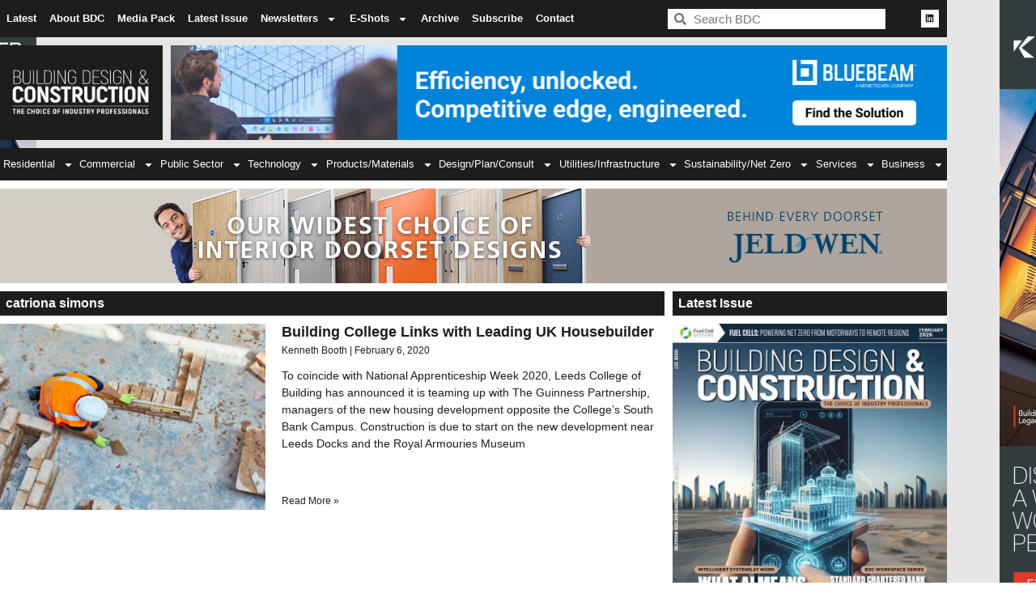

--- FILE ---
content_type: text/html; charset=UTF-8
request_url: https://bdcmagazine.com/tag/catriona-simons/
body_size: 22265
content:
<!doctype html>
<html lang="en-US">
<head>
	<meta charset="UTF-8">
	<meta name="viewport" content="width=device-width, initial-scale=1">
	<link rel="profile" href="https://gmpg.org/xfn/11">
	<meta name='robots' content='index, follow, max-image-preview:large, max-snippet:-1, max-video-preview:-1' />
<meta property="og:title" content="BDC Magazine"/>
<meta property="og:description" content="The Choice of Industry Professionals"/>
<meta property="og:image" content="https://bdcmagazine.com/wp-content/uploads/2020/02/appren-123.jpeg"/>
<meta property="og:image:width" content="1124" />
<meta property="og:image:height" content="728" />
<meta property="og:type" content="article"/>
<meta property="og:article:published_time" content="2020-02-06 09:05:30"/>
<meta property="og:article:modified_time" content="2022-10-29 12:19:46"/>
<meta property="og:article:tag" content="apprentices"/>
<meta property="og:article:tag" content="catriona simons"/>
<meta property="og:article:tag" content="leeds college of building"/>
<meta property="og:article:tag" content="magazine"/>
<meta name="twitter:card" content="summary">
<meta name="twitter:title" content="BDC Magazine"/>
<meta name="twitter:description" content="The Choice of Industry Professionals"/>
<meta name="twitter:image" content="https://bdcmagazine.com/wp-content/uploads/2020/02/appren-123.jpeg"/>

	<!-- This site is optimized with the Yoast SEO plugin v26.8 - https://yoast.com/product/yoast-seo-wordpress/ -->
	<title>catriona simons Archives | BDC Magazine</title>
	<link rel="canonical" href="https://bdcmagazine.com/tag/catriona-simons/" />
	<meta property="og:url" content="https://bdcmagazine.com/tag/catriona-simons/" />
	<meta property="og:site_name" content="BDC Magazine" />
	<meta name="twitter:site" content="@BDCMagazine" />
	<script type="application/ld+json" class="yoast-schema-graph">{"@context":"https://schema.org","@graph":[{"@type":"CollectionPage","@id":"https://bdcmagazine.com/tag/catriona-simons/","url":"https://bdcmagazine.com/tag/catriona-simons/","name":"catriona simons Archives | BDC Magazine","isPartOf":{"@id":"https://bdcmagazine.com/#website"},"primaryImageOfPage":{"@id":"https://bdcmagazine.com/tag/catriona-simons/#primaryimage"},"image":{"@id":"https://bdcmagazine.com/tag/catriona-simons/#primaryimage"},"thumbnailUrl":"https://bdcmagazine.com/wp-content/uploads/2020/02/appren-123.jpeg","breadcrumb":{"@id":"https://bdcmagazine.com/tag/catriona-simons/#breadcrumb"},"inLanguage":"en-US"},{"@type":"ImageObject","inLanguage":"en-US","@id":"https://bdcmagazine.com/tag/catriona-simons/#primaryimage","url":"https://bdcmagazine.com/wp-content/uploads/2020/02/appren-123.jpeg","contentUrl":"https://bdcmagazine.com/wp-content/uploads/2020/02/appren-123.jpeg","width":1124,"height":728},{"@type":"BreadcrumbList","@id":"https://bdcmagazine.com/tag/catriona-simons/#breadcrumb","itemListElement":[{"@type":"ListItem","position":1,"name":"Home","item":"https://bdcmagazine.com/"},{"@type":"ListItem","position":2,"name":"catriona simons"}]},{"@type":"WebSite","@id":"https://bdcmagazine.com/#website","url":"https://bdcmagazine.com/","name":"Building, Design & Construction Magazine","description":"The Choice of Industry Professionals","publisher":{"@id":"https://bdcmagazine.com/#organization"},"alternateName":"BDC Magazine","potentialAction":[{"@type":"SearchAction","target":{"@type":"EntryPoint","urlTemplate":"https://bdcmagazine.com/?s={search_term_string}"},"query-input":{"@type":"PropertyValueSpecification","valueRequired":true,"valueName":"search_term_string"}}],"inLanguage":"en-US"},{"@type":"Organization","@id":"https://bdcmagazine.com/#organization","name":"Building, Design & Construction Magazine","url":"https://bdcmagazine.com/","logo":{"@type":"ImageObject","inLanguage":"en-US","@id":"https://bdcmagazine.com/#/schema/logo/image/","url":"https://bdcmagazine.com/wp-content/uploads/2022/10/BDC-website-logos-all_BDC-logo-1.png","contentUrl":"https://bdcmagazine.com/wp-content/uploads/2022/10/BDC-website-logos-all_BDC-logo-1.png","width":1001,"height":584,"caption":"Building, Design & Construction Magazine"},"image":{"@id":"https://bdcmagazine.com/#/schema/logo/image/"},"sameAs":["https://x.com/BDCMagazine","https://www.linkedin.com/company/building-design-amp-construction-magazine/"]}]}</script>
	<!-- / Yoast SEO plugin. -->


<link rel='dns-prefetch' href='//www.googletagmanager.com' />
<link rel="alternate" type="application/rss+xml" title="BDC Magazine &raquo; Feed" href="https://bdcmagazine.com/feed/" />
<link rel="alternate" type="application/rss+xml" title="BDC Magazine &raquo; Comments Feed" href="https://bdcmagazine.com/comments/feed/" />
<link rel="alternate" type="application/rss+xml" title="BDC Magazine &raquo; catriona simons Tag Feed" href="https://bdcmagazine.com/tag/catriona-simons/feed/" />
<style id='wp-img-auto-sizes-contain-inline-css'>
img:is([sizes=auto i],[sizes^="auto," i]){contain-intrinsic-size:3000px 1500px}
/*# sourceURL=wp-img-auto-sizes-contain-inline-css */
</style>

<style id='wp-emoji-styles-inline-css'>

	img.wp-smiley, img.emoji {
		display: inline !important;
		border: none !important;
		box-shadow: none !important;
		height: 1em !important;
		width: 1em !important;
		margin: 0 0.07em !important;
		vertical-align: -0.1em !important;
		background: none !important;
		padding: 0 !important;
	}
/*# sourceURL=wp-emoji-styles-inline-css */
</style>
<link rel='stylesheet' id='wp-block-library-css' href='https://bdcmagazine.com/wp-includes/css/dist/block-library/style.min.css?ver=5029c655212039b106c0ceb6d7952238' media='all' />
<style id='global-styles-inline-css'>
:root{--wp--preset--aspect-ratio--square: 1;--wp--preset--aspect-ratio--4-3: 4/3;--wp--preset--aspect-ratio--3-4: 3/4;--wp--preset--aspect-ratio--3-2: 3/2;--wp--preset--aspect-ratio--2-3: 2/3;--wp--preset--aspect-ratio--16-9: 16/9;--wp--preset--aspect-ratio--9-16: 9/16;--wp--preset--color--black: #000000;--wp--preset--color--cyan-bluish-gray: #abb8c3;--wp--preset--color--white: #ffffff;--wp--preset--color--pale-pink: #f78da7;--wp--preset--color--vivid-red: #cf2e2e;--wp--preset--color--luminous-vivid-orange: #ff6900;--wp--preset--color--luminous-vivid-amber: #fcb900;--wp--preset--color--light-green-cyan: #7bdcb5;--wp--preset--color--vivid-green-cyan: #00d084;--wp--preset--color--pale-cyan-blue: #8ed1fc;--wp--preset--color--vivid-cyan-blue: #0693e3;--wp--preset--color--vivid-purple: #9b51e0;--wp--preset--gradient--vivid-cyan-blue-to-vivid-purple: linear-gradient(135deg,rgb(6,147,227) 0%,rgb(155,81,224) 100%);--wp--preset--gradient--light-green-cyan-to-vivid-green-cyan: linear-gradient(135deg,rgb(122,220,180) 0%,rgb(0,208,130) 100%);--wp--preset--gradient--luminous-vivid-amber-to-luminous-vivid-orange: linear-gradient(135deg,rgb(252,185,0) 0%,rgb(255,105,0) 100%);--wp--preset--gradient--luminous-vivid-orange-to-vivid-red: linear-gradient(135deg,rgb(255,105,0) 0%,rgb(207,46,46) 100%);--wp--preset--gradient--very-light-gray-to-cyan-bluish-gray: linear-gradient(135deg,rgb(238,238,238) 0%,rgb(169,184,195) 100%);--wp--preset--gradient--cool-to-warm-spectrum: linear-gradient(135deg,rgb(74,234,220) 0%,rgb(151,120,209) 20%,rgb(207,42,186) 40%,rgb(238,44,130) 60%,rgb(251,105,98) 80%,rgb(254,248,76) 100%);--wp--preset--gradient--blush-light-purple: linear-gradient(135deg,rgb(255,206,236) 0%,rgb(152,150,240) 100%);--wp--preset--gradient--blush-bordeaux: linear-gradient(135deg,rgb(254,205,165) 0%,rgb(254,45,45) 50%,rgb(107,0,62) 100%);--wp--preset--gradient--luminous-dusk: linear-gradient(135deg,rgb(255,203,112) 0%,rgb(199,81,192) 50%,rgb(65,88,208) 100%);--wp--preset--gradient--pale-ocean: linear-gradient(135deg,rgb(255,245,203) 0%,rgb(182,227,212) 50%,rgb(51,167,181) 100%);--wp--preset--gradient--electric-grass: linear-gradient(135deg,rgb(202,248,128) 0%,rgb(113,206,126) 100%);--wp--preset--gradient--midnight: linear-gradient(135deg,rgb(2,3,129) 0%,rgb(40,116,252) 100%);--wp--preset--font-size--small: 13px;--wp--preset--font-size--medium: 20px;--wp--preset--font-size--large: 36px;--wp--preset--font-size--x-large: 42px;--wp--preset--spacing--20: 0.44rem;--wp--preset--spacing--30: 0.67rem;--wp--preset--spacing--40: 1rem;--wp--preset--spacing--50: 1.5rem;--wp--preset--spacing--60: 2.25rem;--wp--preset--spacing--70: 3.38rem;--wp--preset--spacing--80: 5.06rem;--wp--preset--shadow--natural: 6px 6px 9px rgba(0, 0, 0, 0.2);--wp--preset--shadow--deep: 12px 12px 50px rgba(0, 0, 0, 0.4);--wp--preset--shadow--sharp: 6px 6px 0px rgba(0, 0, 0, 0.2);--wp--preset--shadow--outlined: 6px 6px 0px -3px rgb(255, 255, 255), 6px 6px rgb(0, 0, 0);--wp--preset--shadow--crisp: 6px 6px 0px rgb(0, 0, 0);}:root { --wp--style--global--content-size: 800px;--wp--style--global--wide-size: 1200px; }:where(body) { margin: 0; }.wp-site-blocks > .alignleft { float: left; margin-right: 2em; }.wp-site-blocks > .alignright { float: right; margin-left: 2em; }.wp-site-blocks > .aligncenter { justify-content: center; margin-left: auto; margin-right: auto; }:where(.wp-site-blocks) > * { margin-block-start: 24px; margin-block-end: 0; }:where(.wp-site-blocks) > :first-child { margin-block-start: 0; }:where(.wp-site-blocks) > :last-child { margin-block-end: 0; }:root { --wp--style--block-gap: 24px; }:root :where(.is-layout-flow) > :first-child{margin-block-start: 0;}:root :where(.is-layout-flow) > :last-child{margin-block-end: 0;}:root :where(.is-layout-flow) > *{margin-block-start: 24px;margin-block-end: 0;}:root :where(.is-layout-constrained) > :first-child{margin-block-start: 0;}:root :where(.is-layout-constrained) > :last-child{margin-block-end: 0;}:root :where(.is-layout-constrained) > *{margin-block-start: 24px;margin-block-end: 0;}:root :where(.is-layout-flex){gap: 24px;}:root :where(.is-layout-grid){gap: 24px;}.is-layout-flow > .alignleft{float: left;margin-inline-start: 0;margin-inline-end: 2em;}.is-layout-flow > .alignright{float: right;margin-inline-start: 2em;margin-inline-end: 0;}.is-layout-flow > .aligncenter{margin-left: auto !important;margin-right: auto !important;}.is-layout-constrained > .alignleft{float: left;margin-inline-start: 0;margin-inline-end: 2em;}.is-layout-constrained > .alignright{float: right;margin-inline-start: 2em;margin-inline-end: 0;}.is-layout-constrained > .aligncenter{margin-left: auto !important;margin-right: auto !important;}.is-layout-constrained > :where(:not(.alignleft):not(.alignright):not(.alignfull)){max-width: var(--wp--style--global--content-size);margin-left: auto !important;margin-right: auto !important;}.is-layout-constrained > .alignwide{max-width: var(--wp--style--global--wide-size);}body .is-layout-flex{display: flex;}.is-layout-flex{flex-wrap: wrap;align-items: center;}.is-layout-flex > :is(*, div){margin: 0;}body .is-layout-grid{display: grid;}.is-layout-grid > :is(*, div){margin: 0;}body{padding-top: 0px;padding-right: 0px;padding-bottom: 0px;padding-left: 0px;}a:where(:not(.wp-element-button)){text-decoration: underline;}:root :where(.wp-element-button, .wp-block-button__link){background-color: #32373c;border-width: 0;color: #fff;font-family: inherit;font-size: inherit;font-style: inherit;font-weight: inherit;letter-spacing: inherit;line-height: inherit;padding-top: calc(0.667em + 2px);padding-right: calc(1.333em + 2px);padding-bottom: calc(0.667em + 2px);padding-left: calc(1.333em + 2px);text-decoration: none;text-transform: inherit;}.has-black-color{color: var(--wp--preset--color--black) !important;}.has-cyan-bluish-gray-color{color: var(--wp--preset--color--cyan-bluish-gray) !important;}.has-white-color{color: var(--wp--preset--color--white) !important;}.has-pale-pink-color{color: var(--wp--preset--color--pale-pink) !important;}.has-vivid-red-color{color: var(--wp--preset--color--vivid-red) !important;}.has-luminous-vivid-orange-color{color: var(--wp--preset--color--luminous-vivid-orange) !important;}.has-luminous-vivid-amber-color{color: var(--wp--preset--color--luminous-vivid-amber) !important;}.has-light-green-cyan-color{color: var(--wp--preset--color--light-green-cyan) !important;}.has-vivid-green-cyan-color{color: var(--wp--preset--color--vivid-green-cyan) !important;}.has-pale-cyan-blue-color{color: var(--wp--preset--color--pale-cyan-blue) !important;}.has-vivid-cyan-blue-color{color: var(--wp--preset--color--vivid-cyan-blue) !important;}.has-vivid-purple-color{color: var(--wp--preset--color--vivid-purple) !important;}.has-black-background-color{background-color: var(--wp--preset--color--black) !important;}.has-cyan-bluish-gray-background-color{background-color: var(--wp--preset--color--cyan-bluish-gray) !important;}.has-white-background-color{background-color: var(--wp--preset--color--white) !important;}.has-pale-pink-background-color{background-color: var(--wp--preset--color--pale-pink) !important;}.has-vivid-red-background-color{background-color: var(--wp--preset--color--vivid-red) !important;}.has-luminous-vivid-orange-background-color{background-color: var(--wp--preset--color--luminous-vivid-orange) !important;}.has-luminous-vivid-amber-background-color{background-color: var(--wp--preset--color--luminous-vivid-amber) !important;}.has-light-green-cyan-background-color{background-color: var(--wp--preset--color--light-green-cyan) !important;}.has-vivid-green-cyan-background-color{background-color: var(--wp--preset--color--vivid-green-cyan) !important;}.has-pale-cyan-blue-background-color{background-color: var(--wp--preset--color--pale-cyan-blue) !important;}.has-vivid-cyan-blue-background-color{background-color: var(--wp--preset--color--vivid-cyan-blue) !important;}.has-vivid-purple-background-color{background-color: var(--wp--preset--color--vivid-purple) !important;}.has-black-border-color{border-color: var(--wp--preset--color--black) !important;}.has-cyan-bluish-gray-border-color{border-color: var(--wp--preset--color--cyan-bluish-gray) !important;}.has-white-border-color{border-color: var(--wp--preset--color--white) !important;}.has-pale-pink-border-color{border-color: var(--wp--preset--color--pale-pink) !important;}.has-vivid-red-border-color{border-color: var(--wp--preset--color--vivid-red) !important;}.has-luminous-vivid-orange-border-color{border-color: var(--wp--preset--color--luminous-vivid-orange) !important;}.has-luminous-vivid-amber-border-color{border-color: var(--wp--preset--color--luminous-vivid-amber) !important;}.has-light-green-cyan-border-color{border-color: var(--wp--preset--color--light-green-cyan) !important;}.has-vivid-green-cyan-border-color{border-color: var(--wp--preset--color--vivid-green-cyan) !important;}.has-pale-cyan-blue-border-color{border-color: var(--wp--preset--color--pale-cyan-blue) !important;}.has-vivid-cyan-blue-border-color{border-color: var(--wp--preset--color--vivid-cyan-blue) !important;}.has-vivid-purple-border-color{border-color: var(--wp--preset--color--vivid-purple) !important;}.has-vivid-cyan-blue-to-vivid-purple-gradient-background{background: var(--wp--preset--gradient--vivid-cyan-blue-to-vivid-purple) !important;}.has-light-green-cyan-to-vivid-green-cyan-gradient-background{background: var(--wp--preset--gradient--light-green-cyan-to-vivid-green-cyan) !important;}.has-luminous-vivid-amber-to-luminous-vivid-orange-gradient-background{background: var(--wp--preset--gradient--luminous-vivid-amber-to-luminous-vivid-orange) !important;}.has-luminous-vivid-orange-to-vivid-red-gradient-background{background: var(--wp--preset--gradient--luminous-vivid-orange-to-vivid-red) !important;}.has-very-light-gray-to-cyan-bluish-gray-gradient-background{background: var(--wp--preset--gradient--very-light-gray-to-cyan-bluish-gray) !important;}.has-cool-to-warm-spectrum-gradient-background{background: var(--wp--preset--gradient--cool-to-warm-spectrum) !important;}.has-blush-light-purple-gradient-background{background: var(--wp--preset--gradient--blush-light-purple) !important;}.has-blush-bordeaux-gradient-background{background: var(--wp--preset--gradient--blush-bordeaux) !important;}.has-luminous-dusk-gradient-background{background: var(--wp--preset--gradient--luminous-dusk) !important;}.has-pale-ocean-gradient-background{background: var(--wp--preset--gradient--pale-ocean) !important;}.has-electric-grass-gradient-background{background: var(--wp--preset--gradient--electric-grass) !important;}.has-midnight-gradient-background{background: var(--wp--preset--gradient--midnight) !important;}.has-small-font-size{font-size: var(--wp--preset--font-size--small) !important;}.has-medium-font-size{font-size: var(--wp--preset--font-size--medium) !important;}.has-large-font-size{font-size: var(--wp--preset--font-size--large) !important;}.has-x-large-font-size{font-size: var(--wp--preset--font-size--x-large) !important;}
:root :where(.wp-block-pullquote){font-size: 1.5em;line-height: 1.6;}
/*# sourceURL=global-styles-inline-css */
</style>
<link rel='stylesheet' id='hello-elementor-css' href='https://bdcmagazine.com/wp-content/themes/hello-elementor/assets/css/reset.css?ver=3.4.5' media='all' />
<link rel='stylesheet' id='hello-elementor-theme-style-css' href='https://bdcmagazine.com/wp-content/themes/hello-elementor/assets/css/theme.css?ver=3.4.5' media='all' />
<link rel='stylesheet' id='hello-elementor-header-footer-css' href='https://bdcmagazine.com/wp-content/themes/hello-elementor/assets/css/header-footer.css?ver=3.4.5' media='all' />
<link rel='stylesheet' id='elementor-frontend-css' href='https://bdcmagazine.com/wp-content/plugins/elementor/assets/css/frontend.min.css?ver=3.34.3' media='all' />
<link rel='stylesheet' id='elementor-post-5-css' href='https://bdcmagazine.com/wp-content/uploads/elementor/css/post-5.css?ver=1769521024' media='all' />
<link rel='stylesheet' id='widget-nav-menu-css' href='https://bdcmagazine.com/wp-content/plugins/elementor-pro/assets/css/widget-nav-menu.min.css?ver=3.34.3' media='all' />
<link rel='stylesheet' id='widget-heading-css' href='https://bdcmagazine.com/wp-content/plugins/elementor/assets/css/widget-heading.min.css?ver=3.34.3' media='all' />
<link rel='stylesheet' id='widget-search-form-css' href='https://bdcmagazine.com/wp-content/plugins/elementor-pro/assets/css/widget-search-form.min.css?ver=3.34.3' media='all' />
<link rel='stylesheet' id='widget-social-icons-css' href='https://bdcmagazine.com/wp-content/plugins/elementor/assets/css/widget-social-icons.min.css?ver=3.34.3' media='all' />
<link rel='stylesheet' id='e-apple-webkit-css' href='https://bdcmagazine.com/wp-content/plugins/elementor/assets/css/conditionals/apple-webkit.min.css?ver=3.34.3' media='all' />
<link rel='stylesheet' id='widget-image-css' href='https://bdcmagazine.com/wp-content/plugins/elementor/assets/css/widget-image.min.css?ver=3.34.3' media='all' />
<link rel='stylesheet' id='swiper-css' href='https://bdcmagazine.com/wp-content/plugins/elementor/assets/lib/swiper/v8/css/swiper.min.css?ver=8.4.5' media='all' />
<link rel='stylesheet' id='e-swiper-css' href='https://bdcmagazine.com/wp-content/plugins/elementor/assets/css/conditionals/e-swiper.min.css?ver=3.34.3' media='all' />
<link rel='stylesheet' id='widget-form-css' href='https://bdcmagazine.com/wp-content/plugins/elementor-pro/assets/css/widget-form.min.css?ver=3.34.3' media='all' />
<link rel='stylesheet' id='widget-posts-css' href='https://bdcmagazine.com/wp-content/plugins/elementor-pro/assets/css/widget-posts.min.css?ver=3.34.3' media='all' />
<link rel='stylesheet' id='elementor-post-81-css' href='https://bdcmagazine.com/wp-content/uploads/elementor/css/post-81.css?ver=1769521024' media='all' />
<link rel='stylesheet' id='elementor-post-621-css' href='https://bdcmagazine.com/wp-content/uploads/elementor/css/post-621.css?ver=1769521024' media='all' />
<link rel='stylesheet' id='elementor-post-131513-css' href='https://bdcmagazine.com/wp-content/uploads/elementor/css/post-131513.css?ver=1769521340' media='all' />
<link rel='stylesheet' id='wpr-text-animations-css-css' href='https://bdcmagazine.com/wp-content/plugins/royal-elementor-addons/assets/css/lib/animations/text-animations.min.css?ver=1.7.1046' media='all' />
<link rel='stylesheet' id='wpr-addons-css-css' href='https://bdcmagazine.com/wp-content/plugins/royal-elementor-addons/assets/css/frontend.min.css?ver=1.7.1046' media='all' />
<link rel='stylesheet' id='font-awesome-5-all-css' href='https://bdcmagazine.com/wp-content/plugins/elementor/assets/lib/font-awesome/css/all.min.css?ver=1.7.1046' media='all' />
<script data-cfasync="false" src="https://bdcmagazine.com/wp-includes/js/jquery/jquery.min.js?ver=3.7.1" id="jquery-core-js"></script>
<script data-cfasync="false" src="https://bdcmagazine.com/wp-includes/js/jquery/jquery-migrate.min.js?ver=3.4.1" id="jquery-migrate-js"></script>

<!-- Google tag (gtag.js) snippet added by Site Kit -->
<!-- Google Analytics snippet added by Site Kit -->
<script src="https://www.googletagmanager.com/gtag/js?id=GT-NNQ7MQV" id="google_gtagjs-js" async></script>
<script id="google_gtagjs-js-after">
window.dataLayer = window.dataLayer || [];function gtag(){dataLayer.push(arguments);}
gtag("set","linker",{"domains":["bdcmagazine.com"]});
gtag("js", new Date());
gtag("set", "developer_id.dZTNiMT", true);
gtag("config", "GT-NNQ7MQV");
//# sourceURL=google_gtagjs-js-after
</script>
<link rel="https://api.w.org/" href="https://bdcmagazine.com/wp-json/" /><link rel="alternate" title="JSON" type="application/json" href="https://bdcmagazine.com/wp-json/wp/v2/tags/7643" /><link rel="EditURI" type="application/rsd+xml" title="RSD" href="https://bdcmagazine.com/xmlrpc.php?rsd" />


<!-- This site is using AdRotate v5.8.24 Professional to display their advertisements - https://ajdg.solutions/ -->
<!-- AdRotate CSS -->
<style type="text/css" media="screen">
	.g { margin:0px; padding:0px; overflow:hidden; line-height:1; zoom:1; }
	.g img { height:auto; }
	.g-col { position:relative; float:left; }
	.g-col:first-child { margin-left: 0; }
	.g-col:last-child { margin-right: 0; }
	@media only screen and (max-width: 480px) {
		.g-col, .g-dyn, .g-single { width:100%; margin-left:0; margin-right:0; }
	}
</style>
<!-- /AdRotate CSS -->

<meta name="generator" content="Site Kit by Google 1.171.0" /><meta name="generator" content="Elementor 3.34.3; features: e_font_icon_svg, additional_custom_breakpoints; settings: css_print_method-external, google_font-enabled, font_display-auto">
			<style>
				.e-con.e-parent:nth-of-type(n+4):not(.e-lazyloaded):not(.e-no-lazyload),
				.e-con.e-parent:nth-of-type(n+4):not(.e-lazyloaded):not(.e-no-lazyload) * {
					background-image: none !important;
				}
				@media screen and (max-height: 1024px) {
					.e-con.e-parent:nth-of-type(n+3):not(.e-lazyloaded):not(.e-no-lazyload),
					.e-con.e-parent:nth-of-type(n+3):not(.e-lazyloaded):not(.e-no-lazyload) * {
						background-image: none !important;
					}
				}
				@media screen and (max-height: 640px) {
					.e-con.e-parent:nth-of-type(n+2):not(.e-lazyloaded):not(.e-no-lazyload),
					.e-con.e-parent:nth-of-type(n+2):not(.e-lazyloaded):not(.e-no-lazyload) * {
						background-image: none !important;
					}
				}
			</style>
			<link rel="icon" href="https://bdcmagazine.com/wp-content/uploads/2022/10/cropped-BDC_Favicon-32x32.png" sizes="32x32" />
<link rel="icon" href="https://bdcmagazine.com/wp-content/uploads/2022/10/cropped-BDC_Favicon-192x192.png" sizes="192x192" />
<link rel="apple-touch-icon" href="https://bdcmagazine.com/wp-content/uploads/2022/10/cropped-BDC_Favicon-180x180.png" />
<meta name="msapplication-TileImage" content="https://bdcmagazine.com/wp-content/uploads/2022/10/cropped-BDC_Favicon-270x270.png" />
<style id="wpr_lightbox_styles">
				.lg-backdrop {
					background-color: rgba(0,0,0,0.6) !important;
				}
				.lg-toolbar,
				.lg-dropdown {
					background-color: rgba(0,0,0,0.8) !important;
				}
				.lg-dropdown:after {
					border-bottom-color: rgba(0,0,0,0.8) !important;
				}
				.lg-sub-html {
					background-color: rgba(0,0,0,0.8) !important;
				}
				.lg-thumb-outer,
				.lg-progress-bar {
					background-color: #444444 !important;
				}
				.lg-progress {
					background-color: #a90707 !important;
				}
				.lg-icon {
					color: #efefef !important;
					font-size: 20px !important;
				}
				.lg-icon.lg-toogle-thumb {
					font-size: 24px !important;
				}
				.lg-icon:hover,
				.lg-dropdown-text:hover {
					color: #ffffff !important;
				}
				.lg-sub-html,
				.lg-dropdown-text {
					color: #efefef !important;
					font-size: 14px !important;
				}
				#lg-counter {
					color: #efefef !important;
					font-size: 14px !important;
				}
				.lg-prev,
				.lg-next {
					font-size: 35px !important;
				}

				/* Defaults */
				.lg-icon {
				background-color: transparent !important;
				}

				#lg-counter {
				opacity: 0.9;
				}

				.lg-thumb-outer {
				padding: 0 10px;
				}

				.lg-thumb-item {
				border-radius: 0 !important;
				border: none !important;
				opacity: 0.5;
				}

				.lg-thumb-item.active {
					opacity: 1;
				}
	         </style></head>
<body class="archive tag tag-catriona-simons tag-7643 wp-embed-responsive wp-theme-hello-elementor hello-elementor-default elementor-page-131513 elementor-default elementor-template-full-width elementor-kit-5">


<a class="skip-link screen-reader-text" href="#content">Skip to content</a>

		<header data-elementor-type="header" data-elementor-id="81" class="elementor elementor-81 elementor-location-header" data-elementor-post-type="elementor_library">
					<section class="elementor-section elementor-top-section elementor-element elementor-element-432d4987 elementor-section-content-middle elementor-section-boxed elementor-section-height-default elementor-section-height-default wpr-particle-no wpr-jarallax-no wpr-parallax-no wpr-sticky-section-no" data-id="432d4987" data-element_type="section" data-settings="{&quot;background_background&quot;:&quot;classic&quot;}">
						<div class="elementor-container elementor-column-gap-no">
					<div class="elementor-column elementor-col-25 elementor-top-column elementor-element elementor-element-496711e8" data-id="496711e8" data-element_type="column" data-settings="{&quot;background_background&quot;:&quot;classic&quot;}">
			<div class="elementor-widget-wrap elementor-element-populated">
						<div class="elementor-element elementor-element-641ff8e0 elementor-nav-menu--stretch elementor-nav-menu__align-start elementor-nav-menu--dropdown-tablet elementor-nav-menu__text-align-aside elementor-nav-menu--toggle elementor-nav-menu--burger elementor-widget elementor-widget-nav-menu" data-id="641ff8e0" data-element_type="widget" data-settings="{&quot;full_width&quot;:&quot;stretch&quot;,&quot;layout&quot;:&quot;horizontal&quot;,&quot;submenu_icon&quot;:{&quot;value&quot;:&quot;&lt;svg aria-hidden=\&quot;true\&quot; class=\&quot;e-font-icon-svg e-fas-caret-down\&quot; viewBox=\&quot;0 0 320 512\&quot; xmlns=\&quot;http:\/\/www.w3.org\/2000\/svg\&quot;&gt;&lt;path d=\&quot;M31.3 192h257.3c17.8 0 26.7 21.5 14.1 34.1L174.1 354.8c-7.8 7.8-20.5 7.8-28.3 0L17.2 226.1C4.6 213.5 13.5 192 31.3 192z\&quot;&gt;&lt;\/path&gt;&lt;\/svg&gt;&quot;,&quot;library&quot;:&quot;fa-solid&quot;},&quot;toggle&quot;:&quot;burger&quot;}" data-widget_type="nav-menu.default">
								<nav aria-label="Menu" class="elementor-nav-menu--main elementor-nav-menu__container elementor-nav-menu--layout-horizontal e--pointer-underline e--animation-fade">
				<ul id="menu-1-641ff8e0" class="elementor-nav-menu"><li class="menu-item menu-item-type-post_type menu-item-object-page menu-item-home menu-item-165053"><a href="https://bdcmagazine.com/" class="elementor-item">Latest</a></li>
<li class="menu-item menu-item-type-post_type menu-item-object-page menu-item-149053"><a href="https://bdcmagazine.com/about-bdc/" class="elementor-item">About BDC</a></li>
<li class="menu-item menu-item-type-custom menu-item-object-custom menu-item-166268"><a href="https://bdcmagazine.com/wp-content/uploads/2026/01/BDC-2026-Media-Pack.pdf" class="elementor-item">Media Pack</a></li>
<li class="menu-item menu-item-type-custom menu-item-object-custom menu-item-35"><a href="https://library.myebook.com/Hub/bdc-337-february-2026/6473/" class="elementor-item">Latest Issue</a></li>
<li class="menu-item menu-item-type-custom menu-item-object-custom menu-item-has-children menu-item-34"><a class="elementor-item">Newsletters</a>
<ul class="sub-menu elementor-nav-menu--dropdown">
	<li class="menu-item menu-item-type-custom menu-item-object-custom menu-item-847"><a href="https://mailchi.mp/bdcmagazine/december2025" class="elementor-sub-item">December 2025</a></li>
	<li class="menu-item menu-item-type-custom menu-item-object-custom menu-item-846"><a href="https://mailchi.mp/bdcmagazine/november2025" class="elementor-sub-item">November 2025</a></li>
	<li class="menu-item menu-item-type-custom menu-item-object-custom menu-item-848"><a href="https://mailchi.mp/bdcmagazine/october2025" class="elementor-sub-item">October 2025</a></li>
</ul>
</li>
<li class="menu-item menu-item-type-custom menu-item-object-custom menu-item-has-children menu-item-157443"><a class="elementor-item">E-Shots</a>
<ul class="sub-menu elementor-nav-menu--dropdown">
	<li class="menu-item menu-item-type-custom menu-item-object-custom menu-item-157444"><a href="https://mailchi.mp/bdcmagazine/download-nbs-digital-construction-report-2025" class="elementor-sub-item">Download: NBS Digital Construction Report 2025</a></li>
	<li class="menu-item menu-item-type-custom menu-item-object-custom menu-item-157445"><a href="https://mailchi.mp/bdcmagazine/ask-mitsubishi-electric-how-to-achieve-outstanding-project-results" class="elementor-sub-item">Ask Mitsubishi Electric how to achieve outstanding project results</a></li>
	<li class="menu-item menu-item-type-custom menu-item-object-custom menu-item-162914"><a href="https://mailchi.mp/bdcmagazine/are-your-insulation-installs-compliant" class="elementor-sub-item">Kingspan &#8211; Product Awareness Training –  Stay Compliant</a></li>
	<li class="menu-item menu-item-type-custom menu-item-object-custom menu-item-157446"><a href="https://mailchi.mp/bdcmagazine/shapethefutureofourcities" class="elementor-sub-item">Transforming cities and shaping communities</a></li>
</ul>
</li>
<li class="menu-item menu-item-type-post_type menu-item-object-page menu-item-31"><a href="https://bdcmagazine.com/library/" class="elementor-item">Archive</a></li>
<li class="menu-item menu-item-type-post_type menu-item-object-page menu-item-29"><a href="https://bdcmagazine.com/subscribe-bdc-magazine/" class="elementor-item">Subscribe</a></li>
<li class="menu-item menu-item-type-post_type menu-item-object-page menu-item-28"><a href="https://bdcmagazine.com/contact/" class="elementor-item">Contact</a></li>
</ul>			</nav>
					<div class="elementor-menu-toggle" role="button" tabindex="0" aria-label="Menu Toggle" aria-expanded="false">
			<svg aria-hidden="true" role="presentation" class="elementor-menu-toggle__icon--open e-font-icon-svg e-eicon-menu-bar" viewBox="0 0 1000 1000" xmlns="http://www.w3.org/2000/svg"><path d="M104 333H896C929 333 958 304 958 271S929 208 896 208H104C71 208 42 237 42 271S71 333 104 333ZM104 583H896C929 583 958 554 958 521S929 458 896 458H104C71 458 42 487 42 521S71 583 104 583ZM104 833H896C929 833 958 804 958 771S929 708 896 708H104C71 708 42 737 42 771S71 833 104 833Z"></path></svg><svg aria-hidden="true" role="presentation" class="elementor-menu-toggle__icon--close e-font-icon-svg e-eicon-close" viewBox="0 0 1000 1000" xmlns="http://www.w3.org/2000/svg"><path d="M742 167L500 408 258 167C246 154 233 150 217 150 196 150 179 158 167 167 154 179 150 196 150 212 150 229 154 242 171 254L408 500 167 742C138 771 138 800 167 829 196 858 225 858 254 829L496 587 738 829C750 842 767 846 783 846 800 846 817 842 829 829 842 817 846 804 846 783 846 767 842 750 829 737L588 500 833 258C863 229 863 200 833 171 804 137 775 137 742 167Z"></path></svg>		</div>
					<nav class="elementor-nav-menu--dropdown elementor-nav-menu__container" aria-hidden="true">
				<ul id="menu-2-641ff8e0" class="elementor-nav-menu"><li class="menu-item menu-item-type-post_type menu-item-object-page menu-item-home menu-item-165053"><a href="https://bdcmagazine.com/" class="elementor-item" tabindex="-1">Latest</a></li>
<li class="menu-item menu-item-type-post_type menu-item-object-page menu-item-149053"><a href="https://bdcmagazine.com/about-bdc/" class="elementor-item" tabindex="-1">About BDC</a></li>
<li class="menu-item menu-item-type-custom menu-item-object-custom menu-item-166268"><a href="https://bdcmagazine.com/wp-content/uploads/2026/01/BDC-2026-Media-Pack.pdf" class="elementor-item" tabindex="-1">Media Pack</a></li>
<li class="menu-item menu-item-type-custom menu-item-object-custom menu-item-35"><a href="https://library.myebook.com/Hub/bdc-337-february-2026/6473/" class="elementor-item" tabindex="-1">Latest Issue</a></li>
<li class="menu-item menu-item-type-custom menu-item-object-custom menu-item-has-children menu-item-34"><a class="elementor-item" tabindex="-1">Newsletters</a>
<ul class="sub-menu elementor-nav-menu--dropdown">
	<li class="menu-item menu-item-type-custom menu-item-object-custom menu-item-847"><a href="https://mailchi.mp/bdcmagazine/december2025" class="elementor-sub-item" tabindex="-1">December 2025</a></li>
	<li class="menu-item menu-item-type-custom menu-item-object-custom menu-item-846"><a href="https://mailchi.mp/bdcmagazine/november2025" class="elementor-sub-item" tabindex="-1">November 2025</a></li>
	<li class="menu-item menu-item-type-custom menu-item-object-custom menu-item-848"><a href="https://mailchi.mp/bdcmagazine/october2025" class="elementor-sub-item" tabindex="-1">October 2025</a></li>
</ul>
</li>
<li class="menu-item menu-item-type-custom menu-item-object-custom menu-item-has-children menu-item-157443"><a class="elementor-item" tabindex="-1">E-Shots</a>
<ul class="sub-menu elementor-nav-menu--dropdown">
	<li class="menu-item menu-item-type-custom menu-item-object-custom menu-item-157444"><a href="https://mailchi.mp/bdcmagazine/download-nbs-digital-construction-report-2025" class="elementor-sub-item" tabindex="-1">Download: NBS Digital Construction Report 2025</a></li>
	<li class="menu-item menu-item-type-custom menu-item-object-custom menu-item-157445"><a href="https://mailchi.mp/bdcmagazine/ask-mitsubishi-electric-how-to-achieve-outstanding-project-results" class="elementor-sub-item" tabindex="-1">Ask Mitsubishi Electric how to achieve outstanding project results</a></li>
	<li class="menu-item menu-item-type-custom menu-item-object-custom menu-item-162914"><a href="https://mailchi.mp/bdcmagazine/are-your-insulation-installs-compliant" class="elementor-sub-item" tabindex="-1">Kingspan &#8211; Product Awareness Training –  Stay Compliant</a></li>
	<li class="menu-item menu-item-type-custom menu-item-object-custom menu-item-157446"><a href="https://mailchi.mp/bdcmagazine/shapethefutureofourcities" class="elementor-sub-item" tabindex="-1">Transforming cities and shaping communities</a></li>
</ul>
</li>
<li class="menu-item menu-item-type-post_type menu-item-object-page menu-item-31"><a href="https://bdcmagazine.com/library/" class="elementor-item" tabindex="-1">Archive</a></li>
<li class="menu-item menu-item-type-post_type menu-item-object-page menu-item-29"><a href="https://bdcmagazine.com/subscribe-bdc-magazine/" class="elementor-item" tabindex="-1">Subscribe</a></li>
<li class="menu-item menu-item-type-post_type menu-item-object-page menu-item-28"><a href="https://bdcmagazine.com/contact/" class="elementor-item" tabindex="-1">Contact</a></li>
</ul>			</nav>
						</div>
					</div>
		</div>
				<div class="elementor-column elementor-col-25 elementor-top-column elementor-element elementor-element-503fd057" data-id="503fd057" data-element_type="column" data-settings="{&quot;background_background&quot;:&quot;classic&quot;}">
			<div class="elementor-widget-wrap elementor-element-populated">
						<div class="elementor-element elementor-element-36444473 elementor-widget elementor-widget-heading" data-id="36444473" data-element_type="widget" data-widget_type="heading.default">
					<p class="elementor-heading-title elementor-size-default">BDC</p>				</div>
					</div>
		</div>
				<div class="elementor-column elementor-col-25 elementor-top-column elementor-element elementor-element-234a50d0" data-id="234a50d0" data-element_type="column" data-settings="{&quot;background_background&quot;:&quot;classic&quot;}">
			<div class="elementor-widget-wrap elementor-element-populated">
						<div class="elementor-element elementor-element-3649c3b3 elementor-search-form--skin-minimal elementor-widget elementor-widget-search-form" data-id="3649c3b3" data-element_type="widget" data-settings="{&quot;skin&quot;:&quot;minimal&quot;}" data-widget_type="search-form.default">
							<search role="search">
			<form class="elementor-search-form" action="https://bdcmagazine.com" method="get">
												<div class="elementor-search-form__container">
					<label class="elementor-screen-only" for="elementor-search-form-3649c3b3">Search</label>

											<div class="elementor-search-form__icon">
							<div class="e-font-icon-svg-container"><svg aria-hidden="true" class="e-font-icon-svg e-fas-search" viewBox="0 0 512 512" xmlns="http://www.w3.org/2000/svg"><path d="M505 442.7L405.3 343c-4.5-4.5-10.6-7-17-7H372c27.6-35.3 44-79.7 44-128C416 93.1 322.9 0 208 0S0 93.1 0 208s93.1 208 208 208c48.3 0 92.7-16.4 128-44v16.3c0 6.4 2.5 12.5 7 17l99.7 99.7c9.4 9.4 24.6 9.4 33.9 0l28.3-28.3c9.4-9.4 9.4-24.6.1-34zM208 336c-70.7 0-128-57.2-128-128 0-70.7 57.2-128 128-128 70.7 0 128 57.2 128 128 0 70.7-57.2 128-128 128z"></path></svg></div>							<span class="elementor-screen-only">Search</span>
						</div>
					
					<input id="elementor-search-form-3649c3b3" placeholder="Search BDC" class="elementor-search-form__input" type="search" name="s" value="">
					
					
									</div>
			</form>
		</search>
						</div>
					</div>
		</div>
				<div class="elementor-column elementor-col-25 elementor-top-column elementor-element elementor-element-6658d67a" data-id="6658d67a" data-element_type="column" data-settings="{&quot;background_background&quot;:&quot;classic&quot;}">
			<div class="elementor-widget-wrap elementor-element-populated">
						<div class="elementor-element elementor-element-16666dba e-grid-align-mobile-right e-grid-align-right elementor-shape-square elementor-grid-0 elementor-widget elementor-widget-social-icons" data-id="16666dba" data-element_type="widget" data-widget_type="social-icons.default">
							<div class="elementor-social-icons-wrapper elementor-grid">
							<span class="elementor-grid-item">
					<a class="elementor-icon elementor-social-icon elementor-social-icon-linkedin elementor-repeater-item-bfd840b" href="https://www.linkedin.com/company/building-design-&#038;-construction-magazine/" target="_blank">
						<span class="elementor-screen-only">Linkedin</span>
						<svg aria-hidden="true" class="e-font-icon-svg e-fab-linkedin" viewBox="0 0 448 512" xmlns="http://www.w3.org/2000/svg"><path d="M416 32H31.9C14.3 32 0 46.5 0 64.3v383.4C0 465.5 14.3 480 31.9 480H416c17.6 0 32-14.5 32-32.3V64.3c0-17.8-14.4-32.3-32-32.3zM135.4 416H69V202.2h66.5V416zm-33.2-243c-21.3 0-38.5-17.3-38.5-38.5S80.9 96 102.2 96c21.2 0 38.5 17.3 38.5 38.5 0 21.3-17.2 38.5-38.5 38.5zm282.1 243h-66.4V312c0-24.8-.5-56.7-34.5-56.7-34.6 0-39.9 27-39.9 54.9V416h-66.4V202.2h63.7v29.2h.9c8.9-16.8 30.6-34.5 62.9-34.5 67.2 0 79.7 44.3 79.7 101.9V416z"></path></svg>					</a>
				</span>
					</div>
						</div>
					</div>
		</div>
					</div>
		</section>
				<section class="elementor-section elementor-top-section elementor-element elementor-element-3f333340 elementor-section-content-middle elementor-section-boxed elementor-section-height-default elementor-section-height-default wpr-particle-no wpr-jarallax-no wpr-parallax-no wpr-sticky-section-no" data-id="3f333340" data-element_type="section" data-settings="{&quot;background_background&quot;:&quot;classic&quot;}">
						<div class="elementor-container elementor-column-gap-no">
					<div class="elementor-column elementor-col-50 elementor-top-column elementor-element elementor-element-9a6b773" data-id="9a6b773" data-element_type="column" data-settings="{&quot;background_background&quot;:&quot;classic&quot;}">
			<div class="elementor-widget-wrap elementor-element-populated">
						<div class="elementor-element elementor-element-8330cdc elementor-widget elementor-widget-image" data-id="8330cdc" data-element_type="widget" data-widget_type="image.default">
																<a href="https://bdcmagazine.com">
							<img fetchpriority="high" width="800" height="467" src="https://bdcmagazine.com/wp-content/uploads/2022/10/BDC-website-logos-all_BDC-logo-1.png" class="attachment-large size-large wp-image-176" alt="BDC Magazine" srcset="https://bdcmagazine.com/wp-content/uploads/2022/10/BDC-website-logos-all_BDC-logo-1.png 1001w, https://bdcmagazine.com/wp-content/uploads/2022/10/BDC-website-logos-all_BDC-logo-1-600x350.png 600w, https://bdcmagazine.com/wp-content/uploads/2022/10/BDC-website-logos-all_BDC-logo-1-300x175.png 300w, https://bdcmagazine.com/wp-content/uploads/2022/10/BDC-website-logos-all_BDC-logo-1-768x448.png 768w" sizes="(max-width: 800px) 100vw, 800px" />								</a>
															</div>
					</div>
		</div>
				<div class="elementor-column elementor-col-50 elementor-top-column elementor-element elementor-element-5314bc50 elementor-hidden-phone" data-id="5314bc50" data-element_type="column" data-settings="{&quot;background_background&quot;:&quot;classic&quot;}">
			<div class="elementor-widget-wrap elementor-element-populated">
						<div class="elementor-element elementor-element-4a80eb38 elementor-widget elementor-widget-wp-widget-bkwcogomey" data-id="4a80eb38" data-element_type="widget" data-widget_type="wp-widget-bkwcogomey.default">
				<div class="elementor-widget-container">
					<div class="g g-22"><div class="g-single a-132"><a class="gofollow" data-track="MTMyLDIyLDEsNjA=" href="https://www.bluebeam.com/uk/customers/pinnacle-consulting/?utm_source=BDC&utm_medium=banner&utm_content=buttoncta&utm_term=bb-alt&utm_campaign=2505-uki-ad-pinnacle" target="_blank"><img src="https://bdcmagazine.com/wp-content/uploads/2025/04/BB-Pinnacle-Engineering-Consultants-Case-Study_960x117_2.jpg" /></a></div></div>				</div>
				</div>
					</div>
		</div>
					</div>
		</section>
				<section class="elementor-section elementor-top-section elementor-element elementor-element-4d59b3f8 elementor-section-boxed elementor-section-height-default elementor-section-height-default wpr-particle-no wpr-jarallax-no wpr-parallax-no wpr-sticky-section-no" data-id="4d59b3f8" data-element_type="section">
						<div class="elementor-container elementor-column-gap-default">
					<div class="elementor-column elementor-col-100 elementor-top-column elementor-element elementor-element-4be1b454" data-id="4be1b454" data-element_type="column" data-settings="{&quot;background_background&quot;:&quot;classic&quot;}">
			<div class="elementor-widget-wrap elementor-element-populated">
						<div class="elementor-element elementor-element-6ab8e5f3 elementor-nav-menu__align-justify elementor-nav-menu--stretch elementor-nav-menu--dropdown-tablet elementor-nav-menu__text-align-aside elementor-nav-menu--toggle elementor-nav-menu--burger elementor-widget elementor-widget-nav-menu" data-id="6ab8e5f3" data-element_type="widget" data-settings="{&quot;full_width&quot;:&quot;stretch&quot;,&quot;layout&quot;:&quot;horizontal&quot;,&quot;submenu_icon&quot;:{&quot;value&quot;:&quot;&lt;svg aria-hidden=\&quot;true\&quot; class=\&quot;e-font-icon-svg e-fas-caret-down\&quot; viewBox=\&quot;0 0 320 512\&quot; xmlns=\&quot;http:\/\/www.w3.org\/2000\/svg\&quot;&gt;&lt;path d=\&quot;M31.3 192h257.3c17.8 0 26.7 21.5 14.1 34.1L174.1 354.8c-7.8 7.8-20.5 7.8-28.3 0L17.2 226.1C4.6 213.5 13.5 192 31.3 192z\&quot;&gt;&lt;\/path&gt;&lt;\/svg&gt;&quot;,&quot;library&quot;:&quot;fa-solid&quot;},&quot;toggle&quot;:&quot;burger&quot;}" data-widget_type="nav-menu.default">
								<nav aria-label="Menu" class="elementor-nav-menu--main elementor-nav-menu__container elementor-nav-menu--layout-horizontal e--pointer-underline e--animation-fade">
				<ul id="menu-1-6ab8e5f3" class="elementor-nav-menu"><li class="menu-item menu-item-type-taxonomy menu-item-object-category menu-item-has-children menu-item-42"><a href="https://bdcmagazine.com/category/residential/" class="elementor-item">Residential</a>
<ul class="sub-menu elementor-nav-menu--dropdown">
	<li class="menu-item menu-item-type-taxonomy menu-item-object-category menu-item-212"><a href="https://bdcmagazine.com/category/residential/housing-associations/" class="elementor-sub-item">Housing Associations</a></li>
	<li class="menu-item menu-item-type-taxonomy menu-item-object-category menu-item-211"><a href="https://bdcmagazine.com/category/residential/house-builders-developers/" class="elementor-sub-item">House Builders &amp; Developers</a></li>
	<li class="menu-item menu-item-type-taxonomy menu-item-object-category menu-item-210"><a href="https://bdcmagazine.com/category/residential/care-homes/" class="elementor-sub-item">Care &amp; Retirement</a></li>
	<li class="menu-item menu-item-type-taxonomy menu-item-object-category menu-item-214"><a href="https://bdcmagazine.com/category/residential/student-accommodation/" class="elementor-sub-item">Student Accommodation</a></li>
	<li class="menu-item menu-item-type-taxonomy menu-item-object-category menu-item-135381"><a href="https://bdcmagazine.com/category/residential/housing-news/" class="elementor-sub-item">Housing News</a></li>
	<li class="menu-item menu-item-type-taxonomy menu-item-object-category menu-item-162002"><a href="https://bdcmagazine.com/category/residential/block-estate-management/" class="elementor-sub-item">Block &amp; Estate Management</a></li>
</ul>
</li>
<li class="menu-item menu-item-type-taxonomy menu-item-object-category menu-item-has-children menu-item-39"><a href="https://bdcmagazine.com/category/commercial/" class="elementor-item">Commercial</a>
<ul class="sub-menu elementor-nav-menu--dropdown">
	<li class="menu-item menu-item-type-taxonomy menu-item-object-category menu-item-229"><a href="https://bdcmagazine.com/category/commercial/industrial/" class="elementor-sub-item">Industrial</a></li>
	<li class="menu-item menu-item-type-taxonomy menu-item-object-category menu-item-232"><a href="https://bdcmagazine.com/category/commercial/retail/" class="elementor-sub-item">Retail</a></li>
	<li class="menu-item menu-item-type-taxonomy menu-item-object-category menu-item-230"><a href="https://bdcmagazine.com/category/commercial/office/" class="elementor-sub-item">Office</a></li>
	<li class="menu-item menu-item-type-taxonomy menu-item-object-category menu-item-231"><a href="https://bdcmagazine.com/category/commercial/specialist-facilities/" class="elementor-sub-item">Specialist Facilities</a></li>
	<li class="menu-item menu-item-type-taxonomy menu-item-object-category menu-item-135383"><a href="https://bdcmagazine.com/category/commercial/leisure-hospitality/" class="elementor-sub-item">Leisure &amp; Hospitality</a></li>
	<li class="menu-item menu-item-type-taxonomy menu-item-object-category menu-item-135382"><a href="https://bdcmagazine.com/category/commercial/mixed-use/" class="elementor-sub-item">Mixed-Use</a></li>
</ul>
</li>
<li class="menu-item menu-item-type-taxonomy menu-item-object-category menu-item-has-children menu-item-41"><a href="https://bdcmagazine.com/category/public-sector/" class="elementor-item">Public Sector</a>
<ul class="sub-menu elementor-nav-menu--dropdown">
	<li class="menu-item menu-item-type-taxonomy menu-item-object-category menu-item-278"><a href="https://bdcmagazine.com/category/public-sector/local-authority/" class="elementor-sub-item">Local Authority</a></li>
	<li class="menu-item menu-item-type-taxonomy menu-item-object-category menu-item-277"><a href="https://bdcmagazine.com/category/public-sector/healthcare/" class="elementor-sub-item">Healthcare</a></li>
	<li class="menu-item menu-item-type-taxonomy menu-item-object-category menu-item-275"><a href="https://bdcmagazine.com/category/public-sector/education/" class="elementor-sub-item">Education</a></li>
	<li class="menu-item menu-item-type-taxonomy menu-item-object-category menu-item-276"><a href="https://bdcmagazine.com/category/public-sector/government-bodies/" class="elementor-sub-item">Government Bodies</a></li>
</ul>
</li>
<li class="menu-item menu-item-type-taxonomy menu-item-object-category menu-item-has-children menu-item-153570"><a href="https://bdcmagazine.com/category/technology/" class="elementor-item">Technology</a>
<ul class="sub-menu elementor-nav-menu--dropdown">
	<li class="menu-item menu-item-type-taxonomy menu-item-object-category menu-item-285"><a href="https://bdcmagazine.com/category/technology/software-it/" class="elementor-sub-item">Software &amp; I.T.</a></li>
	<li class="menu-item menu-item-type-taxonomy menu-item-object-category menu-item-153572"><a href="https://bdcmagazine.com/category/technology/iot-ai/" class="elementor-sub-item">IoT &amp; A.I.</a></li>
	<li class="menu-item menu-item-type-taxonomy menu-item-object-category menu-item-153571"><a href="https://bdcmagazine.com/category/technology/bim/" class="elementor-sub-item">B.I.M.</a></li>
	<li class="menu-item menu-item-type-taxonomy menu-item-object-category menu-item-153574"><a href="https://bdcmagazine.com/category/technology/renewables/" class="elementor-sub-item">Renewables</a></li>
	<li class="menu-item menu-item-type-taxonomy menu-item-object-category menu-item-153575"><a href="https://bdcmagazine.com/category/technology/rd-and-manufacturing/" class="elementor-sub-item">R&amp;D and Manufacturing</a></li>
	<li class="menu-item menu-item-type-taxonomy menu-item-object-category menu-item-153573"><a href="https://bdcmagazine.com/category/technology/electric-vehicles/" class="elementor-sub-item">Electric Vehicles</a></li>
</ul>
</li>
<li class="menu-item menu-item-type-taxonomy menu-item-object-category menu-item-has-children menu-item-40"><a href="https://bdcmagazine.com/category/products-materials/" class="elementor-item">Products/Materials</a>
<ul class="sub-menu elementor-nav-menu--dropdown">
	<li class="menu-item menu-item-type-taxonomy menu-item-object-category menu-item-287"><a href="https://bdcmagazine.com/category/products-materials/building-systems-appliances/" class="elementor-sub-item">Building Systems &amp; Appliances</a></li>
	<li class="menu-item menu-item-type-taxonomy menu-item-object-category menu-item-288"><a href="https://bdcmagazine.com/category/products-materials/building-trade-materials/" class="elementor-sub-item">Building Trade Materials</a></li>
	<li class="menu-item menu-item-type-taxonomy menu-item-object-category menu-item-168355"><a href="https://bdcmagazine.com/category/products-materials/civil-products/" class="elementor-sub-item">Civil Products</a></li>
	<li class="menu-item menu-item-type-taxonomy menu-item-object-category menu-item-136818"><a href="https://bdcmagazine.com/category/products-materials/building-hardware/" class="elementor-sub-item">Building Hardware</a></li>
	<li class="menu-item menu-item-type-taxonomy menu-item-object-category menu-item-139108"><a href="https://bdcmagazine.com/category/products-materials/furniture-fixtures-fittings/" class="elementor-sub-item">Furniture, Fixtures &amp; Fittings</a></li>
	<li class="menu-item menu-item-type-taxonomy menu-item-object-category menu-item-290"><a href="https://bdcmagazine.com/category/products-materials/tools-equipment/" class="elementor-sub-item">Tools &amp; Equipment</a></li>
	<li class="menu-item menu-item-type-taxonomy menu-item-object-category menu-item-289"><a href="https://bdcmagazine.com/category/products-materials/plant-machinery/" class="elementor-sub-item">Plant &amp; Machinery</a></li>
</ul>
</li>
<li class="menu-item menu-item-type-taxonomy menu-item-object-category menu-item-has-children menu-item-165007"><a href="https://bdcmagazine.com/category/design-plan-consult/" class="elementor-item">Design/Plan/Consult</a>
<ul class="sub-menu elementor-nav-menu--dropdown">
	<li class="menu-item menu-item-type-taxonomy menu-item-object-category menu-item-165008"><a href="https://bdcmagazine.com/category/design-plan-consult/architecture/" class="elementor-sub-item">Architecture</a></li>
	<li class="menu-item menu-item-type-taxonomy menu-item-object-category menu-item-165009"><a href="https://bdcmagazine.com/category/design-plan-consult/consulting/" class="elementor-sub-item">Consulting</a></li>
	<li class="menu-item menu-item-type-taxonomy menu-item-object-category menu-item-165010"><a href="https://bdcmagazine.com/category/design-plan-consult/planning/" class="elementor-sub-item">Planning</a></li>
	<li class="menu-item menu-item-type-taxonomy menu-item-object-category menu-item-165011"><a href="https://bdcmagazine.com/category/design-plan-consult/project-management/" class="elementor-sub-item">Project Management</a></li>
</ul>
</li>
<li class="menu-item menu-item-type-taxonomy menu-item-object-category menu-item-has-children menu-item-44"><a href="https://bdcmagazine.com/category/utilities-infrastructure/" class="elementor-item">Utilities/Infrastructure</a>
<ul class="sub-menu elementor-nav-menu--dropdown">
	<li class="menu-item menu-item-type-taxonomy menu-item-object-category menu-item-301"><a href="https://bdcmagazine.com/category/utilities-infrastructure/energy/" class="elementor-sub-item">Energy</a></li>
	<li class="menu-item menu-item-type-taxonomy menu-item-object-category menu-item-299"><a href="https://bdcmagazine.com/category/utilities-infrastructure/rail-transport/" class="elementor-sub-item">Rail &amp; Transport</a></li>
	<li class="menu-item menu-item-type-taxonomy menu-item-object-category menu-item-300"><a href="https://bdcmagazine.com/category/utilities-infrastructure/telecom-networks/" class="elementor-sub-item">Telecom Networks</a></li>
	<li class="menu-item menu-item-type-taxonomy menu-item-object-category menu-item-302"><a href="https://bdcmagazine.com/category/utilities-infrastructure/water/" class="elementor-sub-item">Water</a></li>
</ul>
</li>
<li class="menu-item menu-item-type-taxonomy menu-item-object-category menu-item-has-children menu-item-165050"><a href="https://bdcmagazine.com/category/sustainability-netzero/" class="elementor-item">Sustainability/Net Zero</a>
<ul class="sub-menu elementor-nav-menu--dropdown">
	<li class="menu-item menu-item-type-taxonomy menu-item-object-category menu-item-165049"><a href="https://bdcmagazine.com/category/sustainability-netzero/biodiversity/" class="elementor-sub-item">Biodiversity</a></li>
	<li class="menu-item menu-item-type-taxonomy menu-item-object-category menu-item-165051"><a href="https://bdcmagazine.com/category/sustainability-netzero/biophilic/" class="elementor-sub-item">Biophilic</a></li>
	<li class="menu-item menu-item-type-taxonomy menu-item-object-category menu-item-165052"><a href="https://bdcmagazine.com/category/sustainability-netzero/carbon-neutrality/" class="elementor-sub-item">Carbon Neutrality</a></li>
</ul>
</li>
<li class="menu-item menu-item-type-taxonomy menu-item-object-category menu-item-has-children menu-item-43"><a href="https://bdcmagazine.com/category/services/" class="elementor-item">Services</a>
<ul class="sub-menu elementor-nav-menu--dropdown">
	<li class="menu-item menu-item-type-taxonomy menu-item-object-category menu-item-291"><a href="https://bdcmagazine.com/category/services/construct-build/" class="elementor-sub-item">Construct &amp; Build</a></li>
	<li class="menu-item menu-item-type-taxonomy menu-item-object-category menu-item-296"><a href="https://bdcmagazine.com/category/services/fit-out-interiors/" class="elementor-sub-item">Fit-Out &amp; Interiors</a></li>
	<li class="menu-item menu-item-type-taxonomy menu-item-object-category menu-item-157908"><a href="https://bdcmagazine.com/category/services/modular-mmc/" class="elementor-sub-item">Modular &amp; MMC</a></li>
	<li class="menu-item menu-item-type-taxonomy menu-item-object-category menu-item-297"><a href="https://bdcmagazine.com/category/services/me/" class="elementor-sub-item">M&amp;E</a></li>
	<li class="menu-item menu-item-type-taxonomy menu-item-object-category menu-item-294"><a href="https://bdcmagazine.com/category/services/fire-prevention/" class="elementor-sub-item">Fire Prevention</a></li>
	<li class="menu-item menu-item-type-taxonomy menu-item-object-category menu-item-295"><a href="https://bdcmagazine.com/category/services/property-and-facilities-management/" class="elementor-sub-item">Property &amp; Facilities Management</a></li>
	<li class="menu-item menu-item-type-taxonomy menu-item-object-category menu-item-292"><a href="https://bdcmagazine.com/category/services/civil-engineering/" class="elementor-sub-item">Civil &amp; Heavy Engineering</a></li>
	<li class="menu-item menu-item-type-taxonomy menu-item-object-category menu-item-298"><a href="https://bdcmagazine.com/category/services/roofing/" class="elementor-sub-item">Roofing</a></li>
	<li class="menu-item menu-item-type-taxonomy menu-item-object-category menu-item-153012"><a href="https://bdcmagazine.com/category/services/security-systems/" class="elementor-sub-item">Security Systems</a></li>
	<li class="menu-item menu-item-type-taxonomy menu-item-object-category menu-item-136817"><a href="https://bdcmagazine.com/category/services/temporary-works/" class="elementor-sub-item">Temporary Works</a></li>
	<li class="menu-item menu-item-type-taxonomy menu-item-object-category menu-item-153064"><a href="https://bdcmagazine.com/category/services/grounds-landscaping/" class="elementor-sub-item">Grounds &amp; Landscaping</a></li>
	<li class="menu-item menu-item-type-taxonomy menu-item-object-category menu-item-158621"><a href="https://bdcmagazine.com/category/services/specialist-services/" class="elementor-sub-item">Specialist Services</a></li>
</ul>
</li>
<li class="menu-item menu-item-type-taxonomy menu-item-object-category menu-item-has-children menu-item-38"><a href="https://bdcmagazine.com/category/business/" class="elementor-item">Business</a>
<ul class="sub-menu elementor-nav-menu--dropdown">
	<li class="menu-item menu-item-type-taxonomy menu-item-object-category menu-item-172493"><a href="https://bdcmagazine.com/category/business/bdc-insight/" class="elementor-sub-item">BDC Insight</a></li>
	<li class="menu-item menu-item-type-taxonomy menu-item-object-category menu-item-279"><a href="https://bdcmagazine.com/category/business/appointments/" class="elementor-sub-item">Appointments</a></li>
	<li class="menu-item menu-item-type-taxonomy menu-item-object-category menu-item-282"><a href="https://bdcmagazine.com/category/business/finance-investment/" class="elementor-sub-item">Finance &amp; Investment</a></li>
	<li class="menu-item menu-item-type-taxonomy menu-item-object-category menu-item-286"><a href="https://bdcmagazine.com/category/business/training-skills/" class="elementor-sub-item">Training &amp; Skills</a></li>
	<li class="menu-item menu-item-type-taxonomy menu-item-object-category menu-item-281"><a href="https://bdcmagazine.com/category/business/testing-certification-business-tools/" class="elementor-sub-item">Testing, Certification &amp; Business Tools</a></li>
	<li class="menu-item menu-item-type-taxonomy menu-item-object-category menu-item-161868"><a href="https://bdcmagazine.com/category/business/awards-trade-shows-events/" class="elementor-sub-item">Awards, Trade Shows &amp; Events</a></li>
	<li class="menu-item menu-item-type-taxonomy menu-item-object-category menu-item-161382"><a href="https://bdcmagazine.com/category/business/health-safety-wellbeing/" class="elementor-sub-item">Health, Safety &amp; Wellbeing</a></li>
	<li class="menu-item menu-item-type-taxonomy menu-item-object-category menu-item-150493"><a href="https://bdcmagazine.com/category/business/good-causes/" class="elementor-sub-item">Good Causes</a></li>
	<li class="menu-item menu-item-type-taxonomy menu-item-object-category menu-item-283"><a href="https://bdcmagazine.com/category/business/international/" class="elementor-sub-item">International</a></li>
	<li class="menu-item menu-item-type-taxonomy menu-item-object-category menu-item-284"><a href="https://bdcmagazine.com/category/business/legal/" class="elementor-sub-item">Legal</a></li>
	<li class="menu-item menu-item-type-taxonomy menu-item-object-category menu-item-280"><a href="https://bdcmagazine.com/category/business/bdc-blog/" class="elementor-sub-item">BDC Blog</a></li>
</ul>
</li>
</ul>			</nav>
					<div class="elementor-menu-toggle" role="button" tabindex="0" aria-label="Menu Toggle" aria-expanded="false">
			<svg aria-hidden="true" role="presentation" class="elementor-menu-toggle__icon--open e-font-icon-svg e-eicon-menu-bar" viewBox="0 0 1000 1000" xmlns="http://www.w3.org/2000/svg"><path d="M104 333H896C929 333 958 304 958 271S929 208 896 208H104C71 208 42 237 42 271S71 333 104 333ZM104 583H896C929 583 958 554 958 521S929 458 896 458H104C71 458 42 487 42 521S71 583 104 583ZM104 833H896C929 833 958 804 958 771S929 708 896 708H104C71 708 42 737 42 771S71 833 104 833Z"></path></svg><svg aria-hidden="true" role="presentation" class="elementor-menu-toggle__icon--close e-font-icon-svg e-eicon-close" viewBox="0 0 1000 1000" xmlns="http://www.w3.org/2000/svg"><path d="M742 167L500 408 258 167C246 154 233 150 217 150 196 150 179 158 167 167 154 179 150 196 150 212 150 229 154 242 171 254L408 500 167 742C138 771 138 800 167 829 196 858 225 858 254 829L496 587 738 829C750 842 767 846 783 846 800 846 817 842 829 829 842 817 846 804 846 783 846 767 842 750 829 737L588 500 833 258C863 229 863 200 833 171 804 137 775 137 742 167Z"></path></svg>		</div>
					<nav class="elementor-nav-menu--dropdown elementor-nav-menu__container" aria-hidden="true">
				<ul id="menu-2-6ab8e5f3" class="elementor-nav-menu"><li class="menu-item menu-item-type-taxonomy menu-item-object-category menu-item-has-children menu-item-42"><a href="https://bdcmagazine.com/category/residential/" class="elementor-item" tabindex="-1">Residential</a>
<ul class="sub-menu elementor-nav-menu--dropdown">
	<li class="menu-item menu-item-type-taxonomy menu-item-object-category menu-item-212"><a href="https://bdcmagazine.com/category/residential/housing-associations/" class="elementor-sub-item" tabindex="-1">Housing Associations</a></li>
	<li class="menu-item menu-item-type-taxonomy menu-item-object-category menu-item-211"><a href="https://bdcmagazine.com/category/residential/house-builders-developers/" class="elementor-sub-item" tabindex="-1">House Builders &amp; Developers</a></li>
	<li class="menu-item menu-item-type-taxonomy menu-item-object-category menu-item-210"><a href="https://bdcmagazine.com/category/residential/care-homes/" class="elementor-sub-item" tabindex="-1">Care &amp; Retirement</a></li>
	<li class="menu-item menu-item-type-taxonomy menu-item-object-category menu-item-214"><a href="https://bdcmagazine.com/category/residential/student-accommodation/" class="elementor-sub-item" tabindex="-1">Student Accommodation</a></li>
	<li class="menu-item menu-item-type-taxonomy menu-item-object-category menu-item-135381"><a href="https://bdcmagazine.com/category/residential/housing-news/" class="elementor-sub-item" tabindex="-1">Housing News</a></li>
	<li class="menu-item menu-item-type-taxonomy menu-item-object-category menu-item-162002"><a href="https://bdcmagazine.com/category/residential/block-estate-management/" class="elementor-sub-item" tabindex="-1">Block &amp; Estate Management</a></li>
</ul>
</li>
<li class="menu-item menu-item-type-taxonomy menu-item-object-category menu-item-has-children menu-item-39"><a href="https://bdcmagazine.com/category/commercial/" class="elementor-item" tabindex="-1">Commercial</a>
<ul class="sub-menu elementor-nav-menu--dropdown">
	<li class="menu-item menu-item-type-taxonomy menu-item-object-category menu-item-229"><a href="https://bdcmagazine.com/category/commercial/industrial/" class="elementor-sub-item" tabindex="-1">Industrial</a></li>
	<li class="menu-item menu-item-type-taxonomy menu-item-object-category menu-item-232"><a href="https://bdcmagazine.com/category/commercial/retail/" class="elementor-sub-item" tabindex="-1">Retail</a></li>
	<li class="menu-item menu-item-type-taxonomy menu-item-object-category menu-item-230"><a href="https://bdcmagazine.com/category/commercial/office/" class="elementor-sub-item" tabindex="-1">Office</a></li>
	<li class="menu-item menu-item-type-taxonomy menu-item-object-category menu-item-231"><a href="https://bdcmagazine.com/category/commercial/specialist-facilities/" class="elementor-sub-item" tabindex="-1">Specialist Facilities</a></li>
	<li class="menu-item menu-item-type-taxonomy menu-item-object-category menu-item-135383"><a href="https://bdcmagazine.com/category/commercial/leisure-hospitality/" class="elementor-sub-item" tabindex="-1">Leisure &amp; Hospitality</a></li>
	<li class="menu-item menu-item-type-taxonomy menu-item-object-category menu-item-135382"><a href="https://bdcmagazine.com/category/commercial/mixed-use/" class="elementor-sub-item" tabindex="-1">Mixed-Use</a></li>
</ul>
</li>
<li class="menu-item menu-item-type-taxonomy menu-item-object-category menu-item-has-children menu-item-41"><a href="https://bdcmagazine.com/category/public-sector/" class="elementor-item" tabindex="-1">Public Sector</a>
<ul class="sub-menu elementor-nav-menu--dropdown">
	<li class="menu-item menu-item-type-taxonomy menu-item-object-category menu-item-278"><a href="https://bdcmagazine.com/category/public-sector/local-authority/" class="elementor-sub-item" tabindex="-1">Local Authority</a></li>
	<li class="menu-item menu-item-type-taxonomy menu-item-object-category menu-item-277"><a href="https://bdcmagazine.com/category/public-sector/healthcare/" class="elementor-sub-item" tabindex="-1">Healthcare</a></li>
	<li class="menu-item menu-item-type-taxonomy menu-item-object-category menu-item-275"><a href="https://bdcmagazine.com/category/public-sector/education/" class="elementor-sub-item" tabindex="-1">Education</a></li>
	<li class="menu-item menu-item-type-taxonomy menu-item-object-category menu-item-276"><a href="https://bdcmagazine.com/category/public-sector/government-bodies/" class="elementor-sub-item" tabindex="-1">Government Bodies</a></li>
</ul>
</li>
<li class="menu-item menu-item-type-taxonomy menu-item-object-category menu-item-has-children menu-item-153570"><a href="https://bdcmagazine.com/category/technology/" class="elementor-item" tabindex="-1">Technology</a>
<ul class="sub-menu elementor-nav-menu--dropdown">
	<li class="menu-item menu-item-type-taxonomy menu-item-object-category menu-item-285"><a href="https://bdcmagazine.com/category/technology/software-it/" class="elementor-sub-item" tabindex="-1">Software &amp; I.T.</a></li>
	<li class="menu-item menu-item-type-taxonomy menu-item-object-category menu-item-153572"><a href="https://bdcmagazine.com/category/technology/iot-ai/" class="elementor-sub-item" tabindex="-1">IoT &amp; A.I.</a></li>
	<li class="menu-item menu-item-type-taxonomy menu-item-object-category menu-item-153571"><a href="https://bdcmagazine.com/category/technology/bim/" class="elementor-sub-item" tabindex="-1">B.I.M.</a></li>
	<li class="menu-item menu-item-type-taxonomy menu-item-object-category menu-item-153574"><a href="https://bdcmagazine.com/category/technology/renewables/" class="elementor-sub-item" tabindex="-1">Renewables</a></li>
	<li class="menu-item menu-item-type-taxonomy menu-item-object-category menu-item-153575"><a href="https://bdcmagazine.com/category/technology/rd-and-manufacturing/" class="elementor-sub-item" tabindex="-1">R&amp;D and Manufacturing</a></li>
	<li class="menu-item menu-item-type-taxonomy menu-item-object-category menu-item-153573"><a href="https://bdcmagazine.com/category/technology/electric-vehicles/" class="elementor-sub-item" tabindex="-1">Electric Vehicles</a></li>
</ul>
</li>
<li class="menu-item menu-item-type-taxonomy menu-item-object-category menu-item-has-children menu-item-40"><a href="https://bdcmagazine.com/category/products-materials/" class="elementor-item" tabindex="-1">Products/Materials</a>
<ul class="sub-menu elementor-nav-menu--dropdown">
	<li class="menu-item menu-item-type-taxonomy menu-item-object-category menu-item-287"><a href="https://bdcmagazine.com/category/products-materials/building-systems-appliances/" class="elementor-sub-item" tabindex="-1">Building Systems &amp; Appliances</a></li>
	<li class="menu-item menu-item-type-taxonomy menu-item-object-category menu-item-288"><a href="https://bdcmagazine.com/category/products-materials/building-trade-materials/" class="elementor-sub-item" tabindex="-1">Building Trade Materials</a></li>
	<li class="menu-item menu-item-type-taxonomy menu-item-object-category menu-item-168355"><a href="https://bdcmagazine.com/category/products-materials/civil-products/" class="elementor-sub-item" tabindex="-1">Civil Products</a></li>
	<li class="menu-item menu-item-type-taxonomy menu-item-object-category menu-item-136818"><a href="https://bdcmagazine.com/category/products-materials/building-hardware/" class="elementor-sub-item" tabindex="-1">Building Hardware</a></li>
	<li class="menu-item menu-item-type-taxonomy menu-item-object-category menu-item-139108"><a href="https://bdcmagazine.com/category/products-materials/furniture-fixtures-fittings/" class="elementor-sub-item" tabindex="-1">Furniture, Fixtures &amp; Fittings</a></li>
	<li class="menu-item menu-item-type-taxonomy menu-item-object-category menu-item-290"><a href="https://bdcmagazine.com/category/products-materials/tools-equipment/" class="elementor-sub-item" tabindex="-1">Tools &amp; Equipment</a></li>
	<li class="menu-item menu-item-type-taxonomy menu-item-object-category menu-item-289"><a href="https://bdcmagazine.com/category/products-materials/plant-machinery/" class="elementor-sub-item" tabindex="-1">Plant &amp; Machinery</a></li>
</ul>
</li>
<li class="menu-item menu-item-type-taxonomy menu-item-object-category menu-item-has-children menu-item-165007"><a href="https://bdcmagazine.com/category/design-plan-consult/" class="elementor-item" tabindex="-1">Design/Plan/Consult</a>
<ul class="sub-menu elementor-nav-menu--dropdown">
	<li class="menu-item menu-item-type-taxonomy menu-item-object-category menu-item-165008"><a href="https://bdcmagazine.com/category/design-plan-consult/architecture/" class="elementor-sub-item" tabindex="-1">Architecture</a></li>
	<li class="menu-item menu-item-type-taxonomy menu-item-object-category menu-item-165009"><a href="https://bdcmagazine.com/category/design-plan-consult/consulting/" class="elementor-sub-item" tabindex="-1">Consulting</a></li>
	<li class="menu-item menu-item-type-taxonomy menu-item-object-category menu-item-165010"><a href="https://bdcmagazine.com/category/design-plan-consult/planning/" class="elementor-sub-item" tabindex="-1">Planning</a></li>
	<li class="menu-item menu-item-type-taxonomy menu-item-object-category menu-item-165011"><a href="https://bdcmagazine.com/category/design-plan-consult/project-management/" class="elementor-sub-item" tabindex="-1">Project Management</a></li>
</ul>
</li>
<li class="menu-item menu-item-type-taxonomy menu-item-object-category menu-item-has-children menu-item-44"><a href="https://bdcmagazine.com/category/utilities-infrastructure/" class="elementor-item" tabindex="-1">Utilities/Infrastructure</a>
<ul class="sub-menu elementor-nav-menu--dropdown">
	<li class="menu-item menu-item-type-taxonomy menu-item-object-category menu-item-301"><a href="https://bdcmagazine.com/category/utilities-infrastructure/energy/" class="elementor-sub-item" tabindex="-1">Energy</a></li>
	<li class="menu-item menu-item-type-taxonomy menu-item-object-category menu-item-299"><a href="https://bdcmagazine.com/category/utilities-infrastructure/rail-transport/" class="elementor-sub-item" tabindex="-1">Rail &amp; Transport</a></li>
	<li class="menu-item menu-item-type-taxonomy menu-item-object-category menu-item-300"><a href="https://bdcmagazine.com/category/utilities-infrastructure/telecom-networks/" class="elementor-sub-item" tabindex="-1">Telecom Networks</a></li>
	<li class="menu-item menu-item-type-taxonomy menu-item-object-category menu-item-302"><a href="https://bdcmagazine.com/category/utilities-infrastructure/water/" class="elementor-sub-item" tabindex="-1">Water</a></li>
</ul>
</li>
<li class="menu-item menu-item-type-taxonomy menu-item-object-category menu-item-has-children menu-item-165050"><a href="https://bdcmagazine.com/category/sustainability-netzero/" class="elementor-item" tabindex="-1">Sustainability/Net Zero</a>
<ul class="sub-menu elementor-nav-menu--dropdown">
	<li class="menu-item menu-item-type-taxonomy menu-item-object-category menu-item-165049"><a href="https://bdcmagazine.com/category/sustainability-netzero/biodiversity/" class="elementor-sub-item" tabindex="-1">Biodiversity</a></li>
	<li class="menu-item menu-item-type-taxonomy menu-item-object-category menu-item-165051"><a href="https://bdcmagazine.com/category/sustainability-netzero/biophilic/" class="elementor-sub-item" tabindex="-1">Biophilic</a></li>
	<li class="menu-item menu-item-type-taxonomy menu-item-object-category menu-item-165052"><a href="https://bdcmagazine.com/category/sustainability-netzero/carbon-neutrality/" class="elementor-sub-item" tabindex="-1">Carbon Neutrality</a></li>
</ul>
</li>
<li class="menu-item menu-item-type-taxonomy menu-item-object-category menu-item-has-children menu-item-43"><a href="https://bdcmagazine.com/category/services/" class="elementor-item" tabindex="-1">Services</a>
<ul class="sub-menu elementor-nav-menu--dropdown">
	<li class="menu-item menu-item-type-taxonomy menu-item-object-category menu-item-291"><a href="https://bdcmagazine.com/category/services/construct-build/" class="elementor-sub-item" tabindex="-1">Construct &amp; Build</a></li>
	<li class="menu-item menu-item-type-taxonomy menu-item-object-category menu-item-296"><a href="https://bdcmagazine.com/category/services/fit-out-interiors/" class="elementor-sub-item" tabindex="-1">Fit-Out &amp; Interiors</a></li>
	<li class="menu-item menu-item-type-taxonomy menu-item-object-category menu-item-157908"><a href="https://bdcmagazine.com/category/services/modular-mmc/" class="elementor-sub-item" tabindex="-1">Modular &amp; MMC</a></li>
	<li class="menu-item menu-item-type-taxonomy menu-item-object-category menu-item-297"><a href="https://bdcmagazine.com/category/services/me/" class="elementor-sub-item" tabindex="-1">M&amp;E</a></li>
	<li class="menu-item menu-item-type-taxonomy menu-item-object-category menu-item-294"><a href="https://bdcmagazine.com/category/services/fire-prevention/" class="elementor-sub-item" tabindex="-1">Fire Prevention</a></li>
	<li class="menu-item menu-item-type-taxonomy menu-item-object-category menu-item-295"><a href="https://bdcmagazine.com/category/services/property-and-facilities-management/" class="elementor-sub-item" tabindex="-1">Property &amp; Facilities Management</a></li>
	<li class="menu-item menu-item-type-taxonomy menu-item-object-category menu-item-292"><a href="https://bdcmagazine.com/category/services/civil-engineering/" class="elementor-sub-item" tabindex="-1">Civil &amp; Heavy Engineering</a></li>
	<li class="menu-item menu-item-type-taxonomy menu-item-object-category menu-item-298"><a href="https://bdcmagazine.com/category/services/roofing/" class="elementor-sub-item" tabindex="-1">Roofing</a></li>
	<li class="menu-item menu-item-type-taxonomy menu-item-object-category menu-item-153012"><a href="https://bdcmagazine.com/category/services/security-systems/" class="elementor-sub-item" tabindex="-1">Security Systems</a></li>
	<li class="menu-item menu-item-type-taxonomy menu-item-object-category menu-item-136817"><a href="https://bdcmagazine.com/category/services/temporary-works/" class="elementor-sub-item" tabindex="-1">Temporary Works</a></li>
	<li class="menu-item menu-item-type-taxonomy menu-item-object-category menu-item-153064"><a href="https://bdcmagazine.com/category/services/grounds-landscaping/" class="elementor-sub-item" tabindex="-1">Grounds &amp; Landscaping</a></li>
	<li class="menu-item menu-item-type-taxonomy menu-item-object-category menu-item-158621"><a href="https://bdcmagazine.com/category/services/specialist-services/" class="elementor-sub-item" tabindex="-1">Specialist Services</a></li>
</ul>
</li>
<li class="menu-item menu-item-type-taxonomy menu-item-object-category menu-item-has-children menu-item-38"><a href="https://bdcmagazine.com/category/business/" class="elementor-item" tabindex="-1">Business</a>
<ul class="sub-menu elementor-nav-menu--dropdown">
	<li class="menu-item menu-item-type-taxonomy menu-item-object-category menu-item-172493"><a href="https://bdcmagazine.com/category/business/bdc-insight/" class="elementor-sub-item" tabindex="-1">BDC Insight</a></li>
	<li class="menu-item menu-item-type-taxonomy menu-item-object-category menu-item-279"><a href="https://bdcmagazine.com/category/business/appointments/" class="elementor-sub-item" tabindex="-1">Appointments</a></li>
	<li class="menu-item menu-item-type-taxonomy menu-item-object-category menu-item-282"><a href="https://bdcmagazine.com/category/business/finance-investment/" class="elementor-sub-item" tabindex="-1">Finance &amp; Investment</a></li>
	<li class="menu-item menu-item-type-taxonomy menu-item-object-category menu-item-286"><a href="https://bdcmagazine.com/category/business/training-skills/" class="elementor-sub-item" tabindex="-1">Training &amp; Skills</a></li>
	<li class="menu-item menu-item-type-taxonomy menu-item-object-category menu-item-281"><a href="https://bdcmagazine.com/category/business/testing-certification-business-tools/" class="elementor-sub-item" tabindex="-1">Testing, Certification &amp; Business Tools</a></li>
	<li class="menu-item menu-item-type-taxonomy menu-item-object-category menu-item-161868"><a href="https://bdcmagazine.com/category/business/awards-trade-shows-events/" class="elementor-sub-item" tabindex="-1">Awards, Trade Shows &amp; Events</a></li>
	<li class="menu-item menu-item-type-taxonomy menu-item-object-category menu-item-161382"><a href="https://bdcmagazine.com/category/business/health-safety-wellbeing/" class="elementor-sub-item" tabindex="-1">Health, Safety &amp; Wellbeing</a></li>
	<li class="menu-item menu-item-type-taxonomy menu-item-object-category menu-item-150493"><a href="https://bdcmagazine.com/category/business/good-causes/" class="elementor-sub-item" tabindex="-1">Good Causes</a></li>
	<li class="menu-item menu-item-type-taxonomy menu-item-object-category menu-item-283"><a href="https://bdcmagazine.com/category/business/international/" class="elementor-sub-item" tabindex="-1">International</a></li>
	<li class="menu-item menu-item-type-taxonomy menu-item-object-category menu-item-284"><a href="https://bdcmagazine.com/category/business/legal/" class="elementor-sub-item" tabindex="-1">Legal</a></li>
	<li class="menu-item menu-item-type-taxonomy menu-item-object-category menu-item-280"><a href="https://bdcmagazine.com/category/business/bdc-blog/" class="elementor-sub-item" tabindex="-1">BDC Blog</a></li>
</ul>
</li>
</ul>			</nav>
						</div>
					</div>
		</div>
					</div>
		</section>
				</header>
				<div data-elementor-type="archive" data-elementor-id="131513" class="elementor elementor-131513 elementor-location-archive" data-elementor-post-type="elementor_library">
					<section class="elementor-section elementor-top-section elementor-element elementor-element-57b89245 elementor-section-boxed elementor-section-height-default elementor-section-height-default wpr-particle-no wpr-jarallax-no wpr-parallax-no wpr-sticky-section-no" data-id="57b89245" data-element_type="section">
						<div class="elementor-container elementor-column-gap-no">
					<div class="elementor-column elementor-col-100 elementor-top-column elementor-element elementor-element-5c2846e3" data-id="5c2846e3" data-element_type="column" data-settings="{&quot;background_background&quot;:&quot;classic&quot;}">
			<div class="elementor-widget-wrap elementor-element-populated">
						<div class="elementor-element elementor-element-51b966aa elementor-widget elementor-widget-wp-widget-bkwcogomey" data-id="51b966aa" data-element_type="widget" data-widget_type="wp-widget-bkwcogomey.default">
				<div class="elementor-widget-container">
					<div class="g g-23"><div class="g-single a-114"><a class="gofollow" data-track="MTE0LDIzLDEsNjA=" href="https://www.jeld-wen.co.uk/behind-every-doorset/?utm_source=Building+Design+%26+Construction+&utm_medium=Website+banners&utm_campaign=LDP+" target="_blank"><img src="https://bdcmagazine.com/wp-content/uploads/2024/10/jeldwen-1170x117-1.gif" /></a></div></div>				</div>
				</div>
					</div>
		</div>
					</div>
		</section>
				<section class="elementor-section elementor-top-section elementor-element elementor-element-c545b8d elementor-hidden-mobile elementor-section-boxed elementor-section-height-default elementor-section-height-default wpr-particle-no wpr-jarallax-no wpr-parallax-no wpr-sticky-section-no" data-id="c545b8d" data-element_type="section">
						<div class="elementor-container elementor-column-gap-no">
					<div class="elementor-column elementor-col-50 elementor-top-column elementor-element elementor-element-47795c64" data-id="47795c64" data-element_type="column" data-settings="{&quot;background_background&quot;:&quot;classic&quot;}">
			<div class="elementor-widget-wrap elementor-element-populated">
						<div class="elementor-element elementor-element-763d198c elementor-widget elementor-widget-heading" data-id="763d198c" data-element_type="widget" data-widget_type="heading.default">
					<h6 class="elementor-heading-title elementor-size-default"> catriona simons</h6>				</div>
				<div class="elementor-element elementor-element-13a31f79 elementor-grid-1 elementor-posts--thumbnail-left elementor-grid-tablet-2 elementor-grid-mobile-1 elementor-widget elementor-widget-archive-posts" data-id="13a31f79" data-element_type="widget" data-settings="{&quot;archive_classic_columns&quot;:&quot;1&quot;,&quot;archive_classic_row_gap&quot;:{&quot;unit&quot;:&quot;px&quot;,&quot;size&quot;:10,&quot;sizes&quot;:[]},&quot;archive_classic_columns_tablet&quot;:&quot;2&quot;,&quot;archive_classic_columns_mobile&quot;:&quot;1&quot;,&quot;archive_classic_row_gap_tablet&quot;:{&quot;unit&quot;:&quot;px&quot;,&quot;size&quot;:&quot;&quot;,&quot;sizes&quot;:[]},&quot;archive_classic_row_gap_mobile&quot;:{&quot;unit&quot;:&quot;px&quot;,&quot;size&quot;:&quot;&quot;,&quot;sizes&quot;:[]},&quot;pagination_type&quot;:&quot;numbers&quot;}" data-widget_type="archive-posts.archive_classic">
							<div class="elementor-posts-container elementor-posts elementor-posts--skin-classic elementor-grid" role="list">
				<article class="elementor-post elementor-grid-item post-92795 post type-post status-publish format-standard has-post-thumbnail hentry category-training-skills tag-apprentices tag-catriona-simons tag-leeds-college-of-building tag-magazine" role="listitem">
				<a class="elementor-post__thumbnail__link" href="https://bdcmagazine.com/2020/02/building-college-links-with-leading-uk-housebuilder/" tabindex="-1" >
			<div class="elementor-post__thumbnail"><img width="768" height="497" src="https://bdcmagazine.com/wp-content/uploads/2020/02/appren-123-768x497.jpeg" class="attachment-medium_large size-medium_large wp-image-92796" alt="" /></div>
		</a>
				<div class="elementor-post__text">
				<h3 class="elementor-post__title">
			<a href="https://bdcmagazine.com/2020/02/building-college-links-with-leading-uk-housebuilder/" >
				Building College Links with Leading UK Housebuilder			</a>
		</h3>
				<div class="elementor-post__meta-data">
					<span class="elementor-post-author">
			Kenneth Booth		</span>
				<span class="elementor-post-date">
			February 6, 2020		</span>
				</div>
				<div class="elementor-post__excerpt">
			<p>To coincide with National Apprenticeship Week 2020, Leeds College of Building has announced it is teaming up with The Guinness Partnership, managers of the new housing development opposite the College’s South Bank Campus. Construction is due to start on the new development near Leeds Docks and the Royal Armouries Museum</p>
		</div>
					<div class="elementor-post__read-more-wrapper">
		
		<a class="elementor-post__read-more" href="https://bdcmagazine.com/2020/02/building-college-links-with-leading-uk-housebuilder/" aria-label="Read more about Building College Links with Leading UK Housebuilder" tabindex="-1" >
			Read More »		</a>

					</div>
				</div>
				</article>
				</div>
		
						</div>
					</div>
		</div>
				<div class="elementor-column elementor-col-50 elementor-top-column elementor-element elementor-element-a661159" data-id="a661159" data-element_type="column" data-settings="{&quot;background_background&quot;:&quot;classic&quot;}">
			<div class="elementor-widget-wrap elementor-element-populated">
						<div class="elementor-element elementor-element-386fcf40 elementor-widget elementor-widget-heading" data-id="386fcf40" data-element_type="widget" data-widget_type="heading.default">
					<h6 class="elementor-heading-title elementor-size-default">Latest Issue</h6>				</div>
				<div class="elementor-element elementor-element-c4dcc65 elementor-widget elementor-widget-global elementor-global-165078 elementor-widget-image" data-id="c4dcc65" data-element_type="widget" data-widget_type="image.default">
																<a href="https://library.myebook.com/Hub/bdc-337-february-2026/6473/">
							<img width="768" height="1024" src="https://bdcmagazine.com/wp-content/uploads/2026/01/337-cover-768x1024.jpg" class="attachment-large size-large wp-image-179867" alt="" srcset="https://bdcmagazine.com/wp-content/uploads/2026/01/337-cover-768x1024.jpg 768w, https://bdcmagazine.com/wp-content/uploads/2026/01/337-cover-225x300.jpg 225w, https://bdcmagazine.com/wp-content/uploads/2026/01/337-cover-1152x1536.jpg 1152w, https://bdcmagazine.com/wp-content/uploads/2026/01/337-cover.jpg 1200w" sizes="(max-width: 768px) 100vw, 768px" />								</a>
															</div>
				<section class="elementor-section elementor-inner-section elementor-element elementor-element-f8b3cd3 elementor-section-height-min-height elementor-section-boxed elementor-section-height-default wpr-particle-no wpr-jarallax-no wpr-parallax-no wpr-sticky-section-no" data-id="f8b3cd3" data-element_type="section" data-settings="{&quot;background_background&quot;:&quot;classic&quot;}">
						<div class="elementor-container elementor-column-gap-no">
					<div class="elementor-column elementor-col-100 elementor-inner-column elementor-element elementor-element-87fb585" data-id="87fb585" data-element_type="column" data-settings="{&quot;background_background&quot;:&quot;classic&quot;}">
			<div class="elementor-widget-wrap">
							</div>
		</div>
					</div>
		</section>
				<div class="elementor-element elementor-element-762f4a6 elementor-widget elementor-widget-global elementor-global-165088 elementor-widget-heading" data-id="762f4a6" data-element_type="widget" data-widget_type="heading.default">
					<h6 class="elementor-heading-title elementor-size-default">Issue 337 : Feb 2026</h6>				</div>
				<div class="elementor-element elementor-element-79c6c3f8 elementor-widget elementor-widget-wp-widget-bkwcogomey" data-id="79c6c3f8" data-element_type="widget" data-widget_type="wp-widget-bkwcogomey.default">
				<div class="elementor-widget-container">
					<div class="g g-26"><div class="g-single a-133"><a class="gofollow" data-track="MTMzLDI2LDEsNjA=" href="https://www.bluebeam.com/uk/customers/pinnacle-consulting/?utm_source=BDC&utm_medium=banner&utm_content=buttoncta&utm_term=bb-alt&utm_campaign=2505-uki-ad-pinnacle" target="_blank"><img src="https://bdcmagazine.com/wp-content/uploads/2025/04/BB-Pinnacle-Engineering-Consultants-Case-Study_380x410_3.jpg" /></a></div></div>				</div>
				</div>
				<div class="elementor-element elementor-element-190621a8 elementor-widget elementor-widget-wp-widget-bkwcogomey" data-id="190621a8" data-element_type="widget" data-widget_type="wp-widget-bkwcogomey.default">
				<div class="elementor-widget-container">
					<div class="g g-27"><div class="g-single a-133"><a class="gofollow" data-track="MTMzLDI3LDEsNjA=" href="https://www.bluebeam.com/uk/customers/pinnacle-consulting/?utm_source=BDC&utm_medium=banner&utm_content=buttoncta&utm_term=bb-alt&utm_campaign=2505-uki-ad-pinnacle" target="_blank"><img src="https://bdcmagazine.com/wp-content/uploads/2025/04/BB-Pinnacle-Engineering-Consultants-Case-Study_380x410_3.jpg" /></a></div></div>				</div>
				</div>
				<div class="elementor-element elementor-element-43204a04 elementor-widget elementor-widget-wp-widget-bkwcogomey" data-id="43204a04" data-element_type="widget" data-widget_type="wp-widget-bkwcogomey.default">
				<div class="elementor-widget-container">
					<div class="g g-28"><div class="g-single a-133"><a class="gofollow" data-track="MTMzLDI4LDEsNjA=" href="https://www.bluebeam.com/uk/customers/pinnacle-consulting/?utm_source=BDC&utm_medium=banner&utm_content=buttoncta&utm_term=bb-alt&utm_campaign=2505-uki-ad-pinnacle" target="_blank"><img src="https://bdcmagazine.com/wp-content/uploads/2025/04/BB-Pinnacle-Engineering-Consultants-Case-Study_380x410_3.jpg" /></a></div></div>				</div>
				</div>
				<div class="elementor-element elementor-element-1a0b389 elementor-widget elementor-widget-wp-widget-bkwcogomey" data-id="1a0b389" data-element_type="widget" data-widget_type="wp-widget-bkwcogomey.default">
				<div class="elementor-widget-container">
					<div class="g g-31"><div class="g-single a-133"><a class="gofollow" data-track="MTMzLDMxLDEsNjA=" href="https://www.bluebeam.com/uk/customers/pinnacle-consulting/?utm_source=BDC&utm_medium=banner&utm_content=buttoncta&utm_term=bb-alt&utm_campaign=2505-uki-ad-pinnacle" target="_blank"><img src="https://bdcmagazine.com/wp-content/uploads/2025/04/BB-Pinnacle-Engineering-Consultants-Case-Study_380x410_3.jpg" /></a></div></div>				</div>
				</div>
					</div>
		</div>
					</div>
		</section>
				<section class="elementor-section elementor-top-section elementor-element elementor-element-9077c85 elementor-hidden-desktop elementor-hidden-tablet elementor-section-boxed elementor-section-height-default elementor-section-height-default wpr-particle-no wpr-jarallax-no wpr-parallax-no wpr-sticky-section-no" data-id="9077c85" data-element_type="section">
						<div class="elementor-container elementor-column-gap-no">
					<div class="elementor-column elementor-col-100 elementor-top-column elementor-element elementor-element-94f9142" data-id="94f9142" data-element_type="column">
			<div class="elementor-widget-wrap elementor-element-populated">
						<div class="elementor-element elementor-element-29a96e47 elementor-widget elementor-widget-heading" data-id="29a96e47" data-element_type="widget" data-widget_type="heading.default">
					<h4 class="elementor-heading-title elementor-size-default">catriona simons</h4>				</div>
				<div class="elementor-element elementor-element-358e5508 elementor-grid-1 elementor-grid-tablet-2 elementor-grid-mobile-1 elementor-posts--thumbnail-top elementor-widget elementor-widget-archive-posts" data-id="358e5508" data-element_type="widget" data-settings="{&quot;archive_classic_columns&quot;:&quot;1&quot;,&quot;archive_classic_row_gap&quot;:{&quot;unit&quot;:&quot;px&quot;,&quot;size&quot;:10,&quot;sizes&quot;:[]},&quot;archive_classic_columns_tablet&quot;:&quot;2&quot;,&quot;archive_classic_columns_mobile&quot;:&quot;1&quot;,&quot;archive_classic_row_gap_tablet&quot;:{&quot;unit&quot;:&quot;px&quot;,&quot;size&quot;:&quot;&quot;,&quot;sizes&quot;:[]},&quot;archive_classic_row_gap_mobile&quot;:{&quot;unit&quot;:&quot;px&quot;,&quot;size&quot;:&quot;&quot;,&quot;sizes&quot;:[]},&quot;pagination_type&quot;:&quot;numbers&quot;}" data-widget_type="archive-posts.archive_classic">
							<div class="elementor-posts-container elementor-posts elementor-posts--skin-classic elementor-grid" role="list">
				<article class="elementor-post elementor-grid-item post-92795 post type-post status-publish format-standard has-post-thumbnail hentry category-training-skills tag-apprentices tag-catriona-simons tag-leeds-college-of-building tag-magazine" role="listitem">
				<a class="elementor-post__thumbnail__link" href="https://bdcmagazine.com/2020/02/building-college-links-with-leading-uk-housebuilder/" tabindex="-1" >
			<div class="elementor-post__thumbnail"><img width="768" height="497" src="https://bdcmagazine.com/wp-content/uploads/2020/02/appren-123-768x497.jpeg" class="attachment-medium_large size-medium_large wp-image-92796" alt="" /></div>
		</a>
				<div class="elementor-post__text">
				<h3 class="elementor-post__title">
			<a href="https://bdcmagazine.com/2020/02/building-college-links-with-leading-uk-housebuilder/" >
				Building College Links with Leading UK Housebuilder			</a>
		</h3>
				<div class="elementor-post__meta-data">
					<span class="elementor-post-author">
			Kenneth Booth		</span>
				<span class="elementor-post-date">
			February 6, 2020		</span>
				</div>
				<div class="elementor-post__excerpt">
			<p>To coincide with National Apprenticeship Week 2020, Leeds College of Building has announced it is teaming up with The Guinness Partnership, managers of the new housing development opposite the College’s South Bank Campus. Construction is due to start on the new development near Leeds Docks and the Royal Armouries Museum later this year. This will be the largest development in Guinness’s&nbsp;130-year history and will provide 928 homes as the basis for a dynamic community for local people and residents. Guinness is committed to working with the College to develop opportunities for students, including career talks, employability skills, site visits, work placements and apprenticeships. Two areas that the housing provider is looking to focus on are addressing the national skills shortage and diversity in the workplace &#8211; key elements of the College’s strategic objectives.&nbsp; This year is the 13th annual National Apprenticeship Week, coordinated by the National Apprenticeship Service, which is an annual week-long celebration of apprenticeships across England and is a time to recognise and applaud apprenticeship success stories across the country.&nbsp; The College currently has 2,500 apprentices on programme, with 2,250 of these training in Leeds, and a large number of apprentices progressing from the College’s 16-18 study programme provision. Strong links with organisations that can support students with their career choices (such as Guinness) is vital. Derek Whitehead, CEO &amp; Principal at Leeds College of Building, said: “Whilst classroom and workshop studies are essential, there is no doubt to the importance of site visits, work placements and job opportunities. Projects such as these give our students incredible insight into new developments within the industry; they benefit immensely from seeing what life is like on a live site”. Catriona Simons, Chief Executive of Guinness, said: “We are delighted to be partnering with Leeds College of Building to promote high quality training through apprenticeships in the community we serve in Leeds.&nbsp; Apprenticeships are a key way of promoting skills development and increasing diversity across the construction and housing maintenance sectors.&nbsp; This partnership will enable students to gain real experience and insight into the careers available, while contributing to the delivery of affordable homes in the Leeds area.”</p>
		</div>
					<div class="elementor-post__read-more-wrapper">
		
		<a class="elementor-post__read-more" href="https://bdcmagazine.com/2020/02/building-college-links-with-leading-uk-housebuilder/" aria-label="Read more about Building College Links with Leading UK Housebuilder" tabindex="-1" >
			Read More »		</a>

					</div>
				</div>
				</article>
				</div>
		
						</div>
					</div>
		</div>
					</div>
		</section>
				</div>
				<footer data-elementor-type="footer" data-elementor-id="621" class="elementor elementor-621 elementor-location-footer" data-elementor-post-type="elementor_library">
					<footer class="elementor-section elementor-top-section elementor-element elementor-element-1cd71e24 elementor-section-content-middle elementor-section-boxed elementor-section-height-default elementor-section-height-default wpr-particle-no wpr-jarallax-no wpr-parallax-no wpr-sticky-section-no" data-id="1cd71e24" data-element_type="section">
						<div class="elementor-container elementor-column-gap-default">
					<div class="elementor-column elementor-col-100 elementor-top-column elementor-element elementor-element-2662d46" data-id="2662d46" data-element_type="column" data-settings="{&quot;background_background&quot;:&quot;classic&quot;}">
			<div class="elementor-widget-wrap elementor-element-populated">
						<section class="elementor-section elementor-inner-section elementor-element elementor-element-6b3e610b elementor-section-boxed elementor-section-height-default elementor-section-height-default wpr-particle-no wpr-jarallax-no wpr-parallax-no wpr-sticky-section-no" data-id="6b3e610b" data-element_type="section">
						<div class="elementor-container elementor-column-gap-default">
					<div class="elementor-column elementor-col-20 elementor-inner-column elementor-element elementor-element-7235379d" data-id="7235379d" data-element_type="column" data-settings="{&quot;background_background&quot;:&quot;classic&quot;}">
			<div class="elementor-widget-wrap elementor-element-populated">
						<div class="elementor-element elementor-element-7a0bb350 elementor-widget elementor-widget-heading" data-id="7a0bb350" data-element_type="widget" data-widget_type="heading.default">
					<h4 class="elementor-heading-title elementor-size-default">BDC Magazine</h4>				</div>
				<div class="elementor-element elementor-element-200fadae elementor-widget elementor-widget-text-editor" data-id="200fadae" data-element_type="widget" data-widget_type="text-editor.default">
									<p>A <strong>Building Magazine</strong> Leading in the field of building news reporting, Building Design &amp; Construction Magazine is one of the most respected and referenced sources of building news, features, interviews.</p>								</div>
				<div class="elementor-element elementor-element-1313a310 elementor-widget elementor-widget-text-editor" data-id="1313a310" data-element_type="widget" data-widget_type="text-editor.default">
									<p>1st Floor, Turnbridge Mills. Quay Street, Huddersfield. West Yorkshire. HD1 6QT</p><p>enquiries@bdcmagazine.co.uk<br />+44 1484 437312</p>								</div>
					</div>
		</div>
				<div class="elementor-column elementor-col-20 elementor-inner-column elementor-element elementor-element-20a0b65" data-id="20a0b65" data-element_type="column" data-settings="{&quot;background_background&quot;:&quot;classic&quot;}">
			<div class="elementor-widget-wrap elementor-element-populated">
						<div class="elementor-element elementor-element-33be74a7 elementor-widget elementor-widget-heading" data-id="33be74a7" data-element_type="widget" data-widget_type="heading.default">
					<h4 class="elementor-heading-title elementor-size-default">CATEGORIES</h4>				</div>
				<div class="elementor-element elementor-element-3d560d35 elementor-nav-menu--dropdown-mobile elementor-nav-menu__text-align-aside elementor-nav-menu--toggle elementor-nav-menu--burger elementor-widget elementor-widget-nav-menu" data-id="3d560d35" data-element_type="widget" data-settings="{&quot;layout&quot;:&quot;horizontal&quot;,&quot;submenu_icon&quot;:{&quot;value&quot;:&quot;&lt;svg aria-hidden=\&quot;true\&quot; class=\&quot;e-font-icon-svg e-fas-caret-down\&quot; viewBox=\&quot;0 0 320 512\&quot; xmlns=\&quot;http:\/\/www.w3.org\/2000\/svg\&quot;&gt;&lt;path d=\&quot;M31.3 192h257.3c17.8 0 26.7 21.5 14.1 34.1L174.1 354.8c-7.8 7.8-20.5 7.8-28.3 0L17.2 226.1C4.6 213.5 13.5 192 31.3 192z\&quot;&gt;&lt;\/path&gt;&lt;\/svg&gt;&quot;,&quot;library&quot;:&quot;fa-solid&quot;},&quot;toggle&quot;:&quot;burger&quot;}" data-widget_type="nav-menu.default">
								<nav aria-label="Menu" class="elementor-nav-menu--main elementor-nav-menu__container elementor-nav-menu--layout-horizontal e--pointer-underline e--animation-fade">
				<ul id="menu-1-3d560d35" class="elementor-nav-menu"><li class="menu-item menu-item-type-taxonomy menu-item-object-category menu-item-459"><a href="https://bdcmagazine.com/category/residential/" class="elementor-item">Residential</a></li>
<li class="menu-item menu-item-type-taxonomy menu-item-object-category menu-item-456"><a href="https://bdcmagazine.com/category/commercial/" class="elementor-item">Commercial</a></li>
<li class="menu-item menu-item-type-taxonomy menu-item-object-category menu-item-458"><a href="https://bdcmagazine.com/category/public-sector/" class="elementor-item">Public Sector</a></li>
<li class="menu-item menu-item-type-taxonomy menu-item-object-category menu-item-457"><a href="https://bdcmagazine.com/category/products-materials/" class="elementor-item">Products &amp; Materials</a></li>
<li class="menu-item menu-item-type-taxonomy menu-item-object-category menu-item-460"><a href="https://bdcmagazine.com/category/services/" class="elementor-item">Services</a></li>
<li class="menu-item menu-item-type-taxonomy menu-item-object-category menu-item-461"><a href="https://bdcmagazine.com/category/utilities-infrastructure/" class="elementor-item">Utilities &amp; Infrastructure</a></li>
<li class="menu-item menu-item-type-taxonomy menu-item-object-category menu-item-455"><a href="https://bdcmagazine.com/category/business/" class="elementor-item">Business</a></li>
<li class="menu-item menu-item-type-taxonomy menu-item-object-category menu-item-155664"><a href="https://bdcmagazine.com/category/technology/" class="elementor-item">Technology</a></li>
<li class="menu-item menu-item-type-taxonomy menu-item-object-category menu-item-165246"><a href="https://bdcmagazine.com/category/design-plan-consult/" class="elementor-item">Design, Plan &amp; Consult</a></li>
<li class="menu-item menu-item-type-taxonomy menu-item-object-category menu-item-165247"><a href="https://bdcmagazine.com/category/sustainability-netzero/" class="elementor-item">Sustainability &amp; Net Zero</a></li>
</ul>			</nav>
					<div class="elementor-menu-toggle" role="button" tabindex="0" aria-label="Menu Toggle" aria-expanded="false">
			<svg aria-hidden="true" role="presentation" class="elementor-menu-toggle__icon--open e-font-icon-svg e-eicon-menu-bar" viewBox="0 0 1000 1000" xmlns="http://www.w3.org/2000/svg"><path d="M104 333H896C929 333 958 304 958 271S929 208 896 208H104C71 208 42 237 42 271S71 333 104 333ZM104 583H896C929 583 958 554 958 521S929 458 896 458H104C71 458 42 487 42 521S71 583 104 583ZM104 833H896C929 833 958 804 958 771S929 708 896 708H104C71 708 42 737 42 771S71 833 104 833Z"></path></svg><svg aria-hidden="true" role="presentation" class="elementor-menu-toggle__icon--close e-font-icon-svg e-eicon-close" viewBox="0 0 1000 1000" xmlns="http://www.w3.org/2000/svg"><path d="M742 167L500 408 258 167C246 154 233 150 217 150 196 150 179 158 167 167 154 179 150 196 150 212 150 229 154 242 171 254L408 500 167 742C138 771 138 800 167 829 196 858 225 858 254 829L496 587 738 829C750 842 767 846 783 846 800 846 817 842 829 829 842 817 846 804 846 783 846 767 842 750 829 737L588 500 833 258C863 229 863 200 833 171 804 137 775 137 742 167Z"></path></svg>		</div>
					<nav class="elementor-nav-menu--dropdown elementor-nav-menu__container" aria-hidden="true">
				<ul id="menu-2-3d560d35" class="elementor-nav-menu"><li class="menu-item menu-item-type-taxonomy menu-item-object-category menu-item-459"><a href="https://bdcmagazine.com/category/residential/" class="elementor-item" tabindex="-1">Residential</a></li>
<li class="menu-item menu-item-type-taxonomy menu-item-object-category menu-item-456"><a href="https://bdcmagazine.com/category/commercial/" class="elementor-item" tabindex="-1">Commercial</a></li>
<li class="menu-item menu-item-type-taxonomy menu-item-object-category menu-item-458"><a href="https://bdcmagazine.com/category/public-sector/" class="elementor-item" tabindex="-1">Public Sector</a></li>
<li class="menu-item menu-item-type-taxonomy menu-item-object-category menu-item-457"><a href="https://bdcmagazine.com/category/products-materials/" class="elementor-item" tabindex="-1">Products &amp; Materials</a></li>
<li class="menu-item menu-item-type-taxonomy menu-item-object-category menu-item-460"><a href="https://bdcmagazine.com/category/services/" class="elementor-item" tabindex="-1">Services</a></li>
<li class="menu-item menu-item-type-taxonomy menu-item-object-category menu-item-461"><a href="https://bdcmagazine.com/category/utilities-infrastructure/" class="elementor-item" tabindex="-1">Utilities &amp; Infrastructure</a></li>
<li class="menu-item menu-item-type-taxonomy menu-item-object-category menu-item-455"><a href="https://bdcmagazine.com/category/business/" class="elementor-item" tabindex="-1">Business</a></li>
<li class="menu-item menu-item-type-taxonomy menu-item-object-category menu-item-155664"><a href="https://bdcmagazine.com/category/technology/" class="elementor-item" tabindex="-1">Technology</a></li>
<li class="menu-item menu-item-type-taxonomy menu-item-object-category menu-item-165246"><a href="https://bdcmagazine.com/category/design-plan-consult/" class="elementor-item" tabindex="-1">Design, Plan &amp; Consult</a></li>
<li class="menu-item menu-item-type-taxonomy menu-item-object-category menu-item-165247"><a href="https://bdcmagazine.com/category/sustainability-netzero/" class="elementor-item" tabindex="-1">Sustainability &amp; Net Zero</a></li>
</ul>			</nav>
						</div>
					</div>
		</div>
				<div class="elementor-column elementor-col-20 elementor-inner-column elementor-element elementor-element-7e9250a3" data-id="7e9250a3" data-element_type="column" data-settings="{&quot;background_background&quot;:&quot;classic&quot;}">
			<div class="elementor-widget-wrap elementor-element-populated">
						<div class="elementor-element elementor-element-2752179b elementor-widget elementor-widget-heading" data-id="2752179b" data-element_type="widget" data-widget_type="heading.default">
					<h4 class="elementor-heading-title elementor-size-default">Marketing</h4>				</div>
				<div class="elementor-element elementor-element-fbd5b96 elementor-nav-menu--dropdown-mobile elementor-nav-menu__text-align-aside elementor-nav-menu--toggle elementor-nav-menu--burger elementor-widget elementor-widget-nav-menu" data-id="fbd5b96" data-element_type="widget" data-settings="{&quot;layout&quot;:&quot;horizontal&quot;,&quot;submenu_icon&quot;:{&quot;value&quot;:&quot;&lt;svg aria-hidden=\&quot;true\&quot; class=\&quot;e-font-icon-svg e-fas-caret-down\&quot; viewBox=\&quot;0 0 320 512\&quot; xmlns=\&quot;http:\/\/www.w3.org\/2000\/svg\&quot;&gt;&lt;path d=\&quot;M31.3 192h257.3c17.8 0 26.7 21.5 14.1 34.1L174.1 354.8c-7.8 7.8-20.5 7.8-28.3 0L17.2 226.1C4.6 213.5 13.5 192 31.3 192z\&quot;&gt;&lt;\/path&gt;&lt;\/svg&gt;&quot;,&quot;library&quot;:&quot;fa-solid&quot;},&quot;toggle&quot;:&quot;burger&quot;}" data-widget_type="nav-menu.default">
								<nav aria-label="Menu" class="elementor-nav-menu--main elementor-nav-menu__container elementor-nav-menu--layout-horizontal e--pointer-underline e--animation-fade">
				<ul id="menu-1-fbd5b96" class="elementor-nav-menu"><li class="menu-item menu-item-type-post_type menu-item-object-page menu-item-149052"><a href="https://bdcmagazine.com/about-bdc/" class="elementor-item">About BDC</a></li>
<li class="menu-item menu-item-type-custom menu-item-object-custom menu-item-166269"><a href="https://bdcmagazine.com/wp-content/uploads/2026/01/BDC-2026-Media-Pack.pdf" class="elementor-item">Media Pack</a></li>
<li class="menu-item menu-item-type-post_type menu-item-object-page menu-item-131533"><a href="https://bdcmagazine.com/advertising/" class="elementor-item">Magazine Advertising</a></li>
<li class="menu-item menu-item-type-post_type menu-item-object-page menu-item-131534"><a href="https://bdcmagazine.com/advertising/" class="elementor-item">Website Advertising</a></li>
<li class="menu-item menu-item-type-custom menu-item-object-custom menu-item-home menu-item-473"><a href="http://bdcmagazine.com" class="elementor-item">Contribute</a></li>
<li class="menu-item menu-item-type-custom menu-item-object-custom menu-item-474"><a href="https://mailchi.mp/bdcmagazine/jun2025" class="elementor-item">Latest Newsletter</a></li>
</ul>			</nav>
					<div class="elementor-menu-toggle" role="button" tabindex="0" aria-label="Menu Toggle" aria-expanded="false">
			<svg aria-hidden="true" role="presentation" class="elementor-menu-toggle__icon--open e-font-icon-svg e-eicon-menu-bar" viewBox="0 0 1000 1000" xmlns="http://www.w3.org/2000/svg"><path d="M104 333H896C929 333 958 304 958 271S929 208 896 208H104C71 208 42 237 42 271S71 333 104 333ZM104 583H896C929 583 958 554 958 521S929 458 896 458H104C71 458 42 487 42 521S71 583 104 583ZM104 833H896C929 833 958 804 958 771S929 708 896 708H104C71 708 42 737 42 771S71 833 104 833Z"></path></svg><svg aria-hidden="true" role="presentation" class="elementor-menu-toggle__icon--close e-font-icon-svg e-eicon-close" viewBox="0 0 1000 1000" xmlns="http://www.w3.org/2000/svg"><path d="M742 167L500 408 258 167C246 154 233 150 217 150 196 150 179 158 167 167 154 179 150 196 150 212 150 229 154 242 171 254L408 500 167 742C138 771 138 800 167 829 196 858 225 858 254 829L496 587 738 829C750 842 767 846 783 846 800 846 817 842 829 829 842 817 846 804 846 783 846 767 842 750 829 737L588 500 833 258C863 229 863 200 833 171 804 137 775 137 742 167Z"></path></svg>		</div>
					<nav class="elementor-nav-menu--dropdown elementor-nav-menu__container" aria-hidden="true">
				<ul id="menu-2-fbd5b96" class="elementor-nav-menu"><li class="menu-item menu-item-type-post_type menu-item-object-page menu-item-149052"><a href="https://bdcmagazine.com/about-bdc/" class="elementor-item" tabindex="-1">About BDC</a></li>
<li class="menu-item menu-item-type-custom menu-item-object-custom menu-item-166269"><a href="https://bdcmagazine.com/wp-content/uploads/2026/01/BDC-2026-Media-Pack.pdf" class="elementor-item" tabindex="-1">Media Pack</a></li>
<li class="menu-item menu-item-type-post_type menu-item-object-page menu-item-131533"><a href="https://bdcmagazine.com/advertising/" class="elementor-item" tabindex="-1">Magazine Advertising</a></li>
<li class="menu-item menu-item-type-post_type menu-item-object-page menu-item-131534"><a href="https://bdcmagazine.com/advertising/" class="elementor-item" tabindex="-1">Website Advertising</a></li>
<li class="menu-item menu-item-type-custom menu-item-object-custom menu-item-home menu-item-473"><a href="http://bdcmagazine.com" class="elementor-item" tabindex="-1">Contribute</a></li>
<li class="menu-item menu-item-type-custom menu-item-object-custom menu-item-474"><a href="https://mailchi.mp/bdcmagazine/jun2025" class="elementor-item" tabindex="-1">Latest Newsletter</a></li>
</ul>			</nav>
						</div>
					</div>
		</div>
				<div class="elementor-column elementor-col-20 elementor-inner-column elementor-element elementor-element-d6138fa" data-id="d6138fa" data-element_type="column" data-settings="{&quot;background_background&quot;:&quot;classic&quot;}">
			<div class="elementor-widget-wrap elementor-element-populated">
						<div class="elementor-element elementor-element-60576373 elementor-widget elementor-widget-heading" data-id="60576373" data-element_type="widget" data-widget_type="heading.default">
					<h4 class="elementor-heading-title elementor-size-default">Official</h4>				</div>
				<div class="elementor-element elementor-element-3a185bf3 elementor-nav-menu--dropdown-mobile elementor-nav-menu__text-align-aside elementor-nav-menu--toggle elementor-nav-menu--burger elementor-widget elementor-widget-nav-menu" data-id="3a185bf3" data-element_type="widget" data-settings="{&quot;layout&quot;:&quot;horizontal&quot;,&quot;submenu_icon&quot;:{&quot;value&quot;:&quot;&lt;svg aria-hidden=\&quot;true\&quot; class=\&quot;e-font-icon-svg e-fas-caret-down\&quot; viewBox=\&quot;0 0 320 512\&quot; xmlns=\&quot;http:\/\/www.w3.org\/2000\/svg\&quot;&gt;&lt;path d=\&quot;M31.3 192h257.3c17.8 0 26.7 21.5 14.1 34.1L174.1 354.8c-7.8 7.8-20.5 7.8-28.3 0L17.2 226.1C4.6 213.5 13.5 192 31.3 192z\&quot;&gt;&lt;\/path&gt;&lt;\/svg&gt;&quot;,&quot;library&quot;:&quot;fa-solid&quot;},&quot;toggle&quot;:&quot;burger&quot;}" data-widget_type="nav-menu.default">
								<nav aria-label="Menu" class="elementor-nav-menu--main elementor-nav-menu__container elementor-nav-menu--layout-horizontal e--pointer-underline e--animation-fade">
				<ul id="menu-1-3a185bf3" class="elementor-nav-menu"><li class="menu-item menu-item-type-post_type menu-item-object-page menu-item-privacy-policy menu-item-131529"><a rel="privacy-policy" href="https://bdcmagazine.com/privacy-policy/" class="elementor-item">Privacy</a></li>
<li class="menu-item menu-item-type-custom menu-item-object-custom menu-item-home menu-item-482"><a href="http://bdcmagazine.com" class="elementor-item">Subscribe</a></li>
<li class="menu-item menu-item-type-post_type menu-item-object-page menu-item-131530"><a href="https://bdcmagazine.com/contact/" class="elementor-item">Contact</a></li>
<li class="menu-item menu-item-type-post_type menu-item-object-page menu-item-privacy-policy menu-item-131531"><a rel="privacy-policy" href="https://bdcmagazine.com/privacy-policy/" class="elementor-item">GDPR</a></li>
</ul>			</nav>
					<div class="elementor-menu-toggle" role="button" tabindex="0" aria-label="Menu Toggle" aria-expanded="false">
			<svg aria-hidden="true" role="presentation" class="elementor-menu-toggle__icon--open e-font-icon-svg e-eicon-menu-bar" viewBox="0 0 1000 1000" xmlns="http://www.w3.org/2000/svg"><path d="M104 333H896C929 333 958 304 958 271S929 208 896 208H104C71 208 42 237 42 271S71 333 104 333ZM104 583H896C929 583 958 554 958 521S929 458 896 458H104C71 458 42 487 42 521S71 583 104 583ZM104 833H896C929 833 958 804 958 771S929 708 896 708H104C71 708 42 737 42 771S71 833 104 833Z"></path></svg><svg aria-hidden="true" role="presentation" class="elementor-menu-toggle__icon--close e-font-icon-svg e-eicon-close" viewBox="0 0 1000 1000" xmlns="http://www.w3.org/2000/svg"><path d="M742 167L500 408 258 167C246 154 233 150 217 150 196 150 179 158 167 167 154 179 150 196 150 212 150 229 154 242 171 254L408 500 167 742C138 771 138 800 167 829 196 858 225 858 254 829L496 587 738 829C750 842 767 846 783 846 800 846 817 842 829 829 842 817 846 804 846 783 846 767 842 750 829 737L588 500 833 258C863 229 863 200 833 171 804 137 775 137 742 167Z"></path></svg>		</div>
					<nav class="elementor-nav-menu--dropdown elementor-nav-menu__container" aria-hidden="true">
				<ul id="menu-2-3a185bf3" class="elementor-nav-menu"><li class="menu-item menu-item-type-post_type menu-item-object-page menu-item-privacy-policy menu-item-131529"><a rel="privacy-policy" href="https://bdcmagazine.com/privacy-policy/" class="elementor-item" tabindex="-1">Privacy</a></li>
<li class="menu-item menu-item-type-custom menu-item-object-custom menu-item-home menu-item-482"><a href="http://bdcmagazine.com" class="elementor-item" tabindex="-1">Subscribe</a></li>
<li class="menu-item menu-item-type-post_type menu-item-object-page menu-item-131530"><a href="https://bdcmagazine.com/contact/" class="elementor-item" tabindex="-1">Contact</a></li>
<li class="menu-item menu-item-type-post_type menu-item-object-page menu-item-privacy-policy menu-item-131531"><a rel="privacy-policy" href="https://bdcmagazine.com/privacy-policy/" class="elementor-item" tabindex="-1">GDPR</a></li>
</ul>			</nav>
						</div>
					</div>
		</div>
				<div class="elementor-column elementor-col-20 elementor-inner-column elementor-element elementor-element-30e2396a" data-id="30e2396a" data-element_type="column" data-settings="{&quot;background_background&quot;:&quot;classic&quot;}">
			<div class="elementor-widget-wrap elementor-element-populated">
						<div class="elementor-element elementor-element-5e7ac6c8 elementor-widget elementor-widget-heading" data-id="5e7ac6c8" data-element_type="widget" data-widget_type="heading.default">
					<h4 class="elementor-heading-title elementor-size-default">Newsletter</h4>				</div>
				<div class="elementor-element elementor-element-23be2558 elementor-widget elementor-widget-text-editor" data-id="23be2558" data-element_type="widget" data-widget_type="text-editor.default">
									<p>Subscribe our newsletter to get the best stories into your inbox!</p>								</div>
				<div class="elementor-element elementor-element-762edea0 elementor-button-align-end elementor-widget elementor-widget-form" data-id="762edea0" data-element_type="widget" data-settings="{&quot;step_next_label&quot;:&quot;Next&quot;,&quot;step_previous_label&quot;:&quot;Previous&quot;,&quot;button_width&quot;:&quot;100&quot;,&quot;step_type&quot;:&quot;number_text&quot;,&quot;step_icon_shape&quot;:&quot;circle&quot;}" data-widget_type="form.default">
							<form class="elementor-form" method="post" name="Commercial Footer" aria-label="Commercial Footer">
			<input type="hidden" name="post_id" value="621"/>
			<input type="hidden" name="form_id" value="762edea0"/>
			<input type="hidden" name="referer_title" value="IoT &amp; A.I. News | BDC Magazine" />

			
			<div class="elementor-form-fields-wrapper elementor-labels-">
								<div class="elementor-field-type-text elementor-field-group elementor-column elementor-field-group-field_2363f04 elementor-col-100 elementor-field-required">
												<label for="form-field-field_2363f04" class="elementor-field-label elementor-screen-only">
								Company							</label>
														<input size="1" type="text" name="form_fields[field_2363f04]" id="form-field-field_2363f04" class="elementor-field elementor-size-xs  elementor-field-textual" placeholder="Company" required="required">
											</div>
								<div class="elementor-field-type-text elementor-field-group elementor-column elementor-field-group-field_136c295 elementor-col-100 elementor-field-required">
												<label for="form-field-field_136c295" class="elementor-field-label elementor-screen-only">
								Name							</label>
														<input size="1" type="text" name="form_fields[field_136c295]" id="form-field-field_136c295" class="elementor-field elementor-size-xs  elementor-field-textual" placeholder="Name" required="required">
											</div>
								<div class="elementor-field-type-email elementor-field-group elementor-column elementor-field-group-field_2e17d83 elementor-col-100 elementor-field-required">
												<label for="form-field-field_2e17d83" class="elementor-field-label elementor-screen-only">
								Email							</label>
														<input size="1" type="email" name="form_fields[field_2e17d83]" id="form-field-field_2e17d83" class="elementor-field elementor-size-xs  elementor-field-textual" placeholder="Email" required="required">
											</div>
								<div class="elementor-field-group elementor-column elementor-field-type-submit elementor-col-100 e-form__buttons">
					<button class="elementor-button elementor-size-xs" type="submit">
						<span class="elementor-button-content-wrapper">
																						<span class="elementor-button-text">Subscribe</span>
													</span>
					</button>
				</div>
			</div>
		</form>
						</div>
					</div>
		</div>
					</div>
		</section>
				<section class="elementor-section elementor-inner-section elementor-element elementor-element-3ae40e9d elementor-section-boxed elementor-section-height-default elementor-section-height-default wpr-particle-no wpr-jarallax-no wpr-parallax-no wpr-sticky-section-no" data-id="3ae40e9d" data-element_type="section" data-settings="{&quot;background_background&quot;:&quot;classic&quot;}">
						<div class="elementor-container elementor-column-gap-default">
					<div class="elementor-column elementor-col-33 elementor-inner-column elementor-element elementor-element-2f8faedf" data-id="2f8faedf" data-element_type="column" data-settings="{&quot;background_background&quot;:&quot;classic&quot;}">
			<div class="elementor-widget-wrap elementor-element-populated">
						<div class="elementor-element elementor-element-554c8276 elementor-widget elementor-widget-image" data-id="554c8276" data-element_type="widget" data-widget_type="image.default">
															<img loading="lazy" width="241" height="80" src="https://bdcmagazine.com/wp-content/uploads/2022/10/Footer_Main-1.png" class="attachment-full size-full wp-image-680" alt="" />															</div>
					</div>
		</div>
				<div class="elementor-column elementor-col-33 elementor-inner-column elementor-element elementor-element-287a097f" data-id="287a097f" data-element_type="column" data-settings="{&quot;background_background&quot;:&quot;classic&quot;}">
			<div class="elementor-widget-wrap elementor-element-populated">
						<div class="elementor-element elementor-element-5894cf99 elementor-widget elementor-widget-text-editor" data-id="5894cf99" data-element_type="widget" data-widget_type="text-editor.default">
									<h6><strong>© 2026 Building Design &amp; Construction</strong></h6><h2>BDC</h2><h6><strong>The Choice of Industry Professionals</strong></h6>								</div>
					</div>
		</div>
				<div class="elementor-column elementor-col-33 elementor-inner-column elementor-element elementor-element-2264c06b" data-id="2264c06b" data-element_type="column" data-settings="{&quot;background_background&quot;:&quot;classic&quot;}">
			<div class="elementor-widget-wrap elementor-element-populated">
						<div class="elementor-element elementor-element-bfafb16 elementor-shape-square e-grid-align-right elementor-grid-0 elementor-widget elementor-widget-social-icons" data-id="bfafb16" data-element_type="widget" data-widget_type="social-icons.default">
							<div class="elementor-social-icons-wrapper elementor-grid">
							<span class="elementor-grid-item">
					<a class="elementor-icon elementor-social-icon elementor-social-icon-linkedin elementor-repeater-item-a81dcdb" target="_blank">
						<span class="elementor-screen-only">Linkedin</span>
						<svg aria-hidden="true" class="e-font-icon-svg e-fab-linkedin" viewBox="0 0 448 512" xmlns="http://www.w3.org/2000/svg"><path d="M416 32H31.9C14.3 32 0 46.5 0 64.3v383.4C0 465.5 14.3 480 31.9 480H416c17.6 0 32-14.5 32-32.3V64.3c0-17.8-14.4-32.3-32-32.3zM135.4 416H69V202.2h66.5V416zm-33.2-243c-21.3 0-38.5-17.3-38.5-38.5S80.9 96 102.2 96c21.2 0 38.5 17.3 38.5 38.5 0 21.3-17.2 38.5-38.5 38.5zm282.1 243h-66.4V312c0-24.8-.5-56.7-34.5-56.7-34.6 0-39.9 27-39.9 54.9V416h-66.4V202.2h63.7v29.2h.9c8.9-16.8 30.6-34.5 62.9-34.5 67.2 0 79.7 44.3 79.7 101.9V416z"></path></svg>					</a>
				</span>
					</div>
						</div>
					</div>
		</div>
					</div>
		</section>
					</div>
		</div>
					</div>
		</footer>
				</footer>
		
<script type="speculationrules">
{"prefetch":[{"source":"document","where":{"and":[{"href_matches":"/*"},{"not":{"href_matches":["/wp-*.php","/wp-admin/*","/wp-content/uploads/*","/wp-content/*","/wp-content/plugins/*","/wp-content/themes/hello-elementor/*","/*\\?(.+)"]}},{"not":{"selector_matches":"a[rel~=\"nofollow\"]"}},{"not":{"selector_matches":".no-prefetch, .no-prefetch a"}}]},"eagerness":"conservative"}]}
</script>
<style type="text/css" id="custom-background-css">.elementor-section { background-position:top center !important;background-color: #e6e6e6 !important;background-image: url("https://bdcmagazine.com/wp-content/uploads/2024/10/kaw-take.png") !important;background-repeat: no-repeat !important;background-attachment: fixed !important;-webkit-background-size: auto !important; -moz-background-size: auto !important; -o-background-size: auto !important; background-size: auto !important;}</style><div id="wps-bt-background-takeover-id" data-background-takeover-id="3"></div>			<script>
				const lazyloadRunObserver = () => {
					const lazyloadBackgrounds = document.querySelectorAll( `.e-con.e-parent:not(.e-lazyloaded)` );
					const lazyloadBackgroundObserver = new IntersectionObserver( ( entries ) => {
						entries.forEach( ( entry ) => {
							if ( entry.isIntersecting ) {
								let lazyloadBackground = entry.target;
								if( lazyloadBackground ) {
									lazyloadBackground.classList.add( 'e-lazyloaded' );
								}
								lazyloadBackgroundObserver.unobserve( entry.target );
							}
						});
					}, { rootMargin: '200px 0px 200px 0px' } );
					lazyloadBackgrounds.forEach( ( lazyloadBackground ) => {
						lazyloadBackgroundObserver.observe( lazyloadBackground );
					} );
				};
				const events = [
					'DOMContentLoaded',
					'elementor/lazyload/observe',
				];
				events.forEach( ( event ) => {
					document.addEventListener( event, lazyloadRunObserver );
				} );
			</script>
			<script id="adrotate-clicktracker-js-extra">
var click_object = {"ajax_url":"https://bdcmagazine.com/wp-admin/admin-ajax.php"};
//# sourceURL=adrotate-clicktracker-js-extra
</script>
<script src="https://bdcmagazine.com/wp-content/plugins/adrotate-pro/library/jquery.adrotate.clicktracker.js" id="adrotate-clicktracker-js"></script>
<script src="https://bdcmagazine.com/wp-content/plugins/royal-elementor-addons/assets/js/lib/particles/particles.js?ver=3.0.6" id="wpr-particles-js"></script>
<script src="https://bdcmagazine.com/wp-content/plugins/royal-elementor-addons/assets/js/lib/jarallax/jarallax.min.js?ver=1.12.7" id="wpr-jarallax-js"></script>
<script src="https://bdcmagazine.com/wp-content/plugins/royal-elementor-addons/assets/js/lib/parallax/parallax.min.js?ver=1.0" id="wpr-parallax-hover-js"></script>
<script src="https://bdcmagazine.com/wp-content/themes/hello-elementor/assets/js/hello-frontend.js?ver=3.4.5" id="hello-theme-frontend-js"></script>
<script src="https://bdcmagazine.com/wp-content/plugins/elementor-pro/assets/lib/smartmenus/jquery.smartmenus.min.js?ver=1.2.1" id="smartmenus-js"></script>
<script src="https://bdcmagazine.com/wp-content/plugins/elementor/assets/js/webpack.runtime.min.js?ver=3.34.3" id="elementor-webpack-runtime-js"></script>
<script src="https://bdcmagazine.com/wp-content/plugins/elementor/assets/js/frontend-modules.min.js?ver=3.34.3" id="elementor-frontend-modules-js"></script>
<script src="https://bdcmagazine.com/wp-includes/js/jquery/ui/core.min.js?ver=1.13.3" id="jquery-ui-core-js"></script>
<script id="elementor-frontend-js-before">
var elementorFrontendConfig = {"environmentMode":{"edit":false,"wpPreview":false,"isScriptDebug":false},"i18n":{"shareOnFacebook":"Share on Facebook","shareOnTwitter":"Share on Twitter","pinIt":"Pin it","download":"Download","downloadImage":"Download image","fullscreen":"Fullscreen","zoom":"Zoom","share":"Share","playVideo":"Play Video","previous":"Previous","next":"Next","close":"Close","a11yCarouselPrevSlideMessage":"Previous slide","a11yCarouselNextSlideMessage":"Next slide","a11yCarouselFirstSlideMessage":"This is the first slide","a11yCarouselLastSlideMessage":"This is the last slide","a11yCarouselPaginationBulletMessage":"Go to slide"},"is_rtl":false,"breakpoints":{"xs":0,"sm":480,"md":768,"lg":1025,"xl":1440,"xxl":1600},"responsive":{"breakpoints":{"mobile":{"label":"Mobile Portrait","value":767,"default_value":767,"direction":"max","is_enabled":true},"mobile_extra":{"label":"Mobile Landscape","value":880,"default_value":880,"direction":"max","is_enabled":false},"tablet":{"label":"Tablet Portrait","value":1024,"default_value":1024,"direction":"max","is_enabled":true},"tablet_extra":{"label":"Tablet Landscape","value":1200,"default_value":1200,"direction":"max","is_enabled":false},"laptop":{"label":"Laptop","value":1366,"default_value":1366,"direction":"max","is_enabled":false},"widescreen":{"label":"Widescreen","value":2400,"default_value":2400,"direction":"min","is_enabled":false}},"hasCustomBreakpoints":false},"version":"3.34.3","is_static":false,"experimentalFeatures":{"e_font_icon_svg":true,"additional_custom_breakpoints":true,"container":true,"e_optimized_markup":true,"theme_builder_v2":true,"hello-theme-header-footer":true,"nested-elements":true,"home_screen":true,"global_classes_should_enforce_capabilities":true,"e_variables":true,"cloud-library":true,"e_opt_in_v4_page":true,"e_interactions":true,"e_editor_one":true,"import-export-customization":true,"mega-menu":true,"e_pro_variables":true},"urls":{"assets":"https:\/\/bdcmagazine.com\/wp-content\/plugins\/elementor\/assets\/","ajaxurl":"https:\/\/bdcmagazine.com\/wp-admin\/admin-ajax.php","uploadUrl":"https:\/\/bdcmagazine.com\/wp-content\/uploads"},"nonces":{"floatingButtonsClickTracking":"e959005515"},"swiperClass":"swiper","settings":{"editorPreferences":[]},"kit":{"active_breakpoints":["viewport_mobile","viewport_tablet"],"global_image_lightbox":"yes","lightbox_enable_counter":"yes","lightbox_enable_fullscreen":"yes","lightbox_enable_zoom":"yes","lightbox_enable_share":"yes","lightbox_title_src":"title","lightbox_description_src":"description","hello_header_logo_type":"title","hello_header_menu_layout":"horizontal","hello_footer_logo_type":"logo"},"post":{"id":0,"title":"catriona simons Archives | BDC Magazine","excerpt":""}};
//# sourceURL=elementor-frontend-js-before
</script>
<script src="https://bdcmagazine.com/wp-content/plugins/elementor/assets/js/frontend.min.js?ver=3.34.3" id="elementor-frontend-js"></script>
<script src="https://bdcmagazine.com/wp-content/plugins/elementor/assets/lib/swiper/v8/swiper.min.js?ver=8.4.5" id="swiper-js"></script>
<script src="https://bdcmagazine.com/wp-includes/js/imagesloaded.min.js?ver=5.0.0" id="imagesloaded-js"></script>
<script id="wpsite_clickable_js-js-extra">
var wpsite_clickable_data = {"prefix_dash":"wps-bt-","ajaxurl":"https://bdcmagazine.com/wp-admin/admin-ajax.php","link_left":"https://kawneerperspektives.com","link_right":"https://kawneerperspektives.com","link_both":"","link_option":"0","link_url_left_target":"_blank","link_url_right_target":"_blank","dom_element":".elementor-section"};
//# sourceURL=wpsite_clickable_js-js-extra
</script>
<script src="https://bdcmagazine.com/wp-content/plugins/wpsite-background-takeover/js/wpsite_clickable.js?ver=5029c655212039b106c0ceb6d7952238" id="wpsite_clickable_js-js"></script>
<script src="https://bdcmagazine.com/wp-content/plugins/elementor-pro/assets/js/webpack-pro.runtime.min.js?ver=3.34.3" id="elementor-pro-webpack-runtime-js"></script>
<script src="https://bdcmagazine.com/wp-includes/js/dist/hooks.min.js?ver=dd5603f07f9220ed27f1" id="wp-hooks-js"></script>
<script src="https://bdcmagazine.com/wp-includes/js/dist/i18n.min.js?ver=c26c3dc7bed366793375" id="wp-i18n-js"></script>
<script id="wp-i18n-js-after">
wp.i18n.setLocaleData( { 'text direction\u0004ltr': [ 'ltr' ] } );
//# sourceURL=wp-i18n-js-after
</script>
<script id="elementor-pro-frontend-js-before">
var ElementorProFrontendConfig = {"ajaxurl":"https:\/\/bdcmagazine.com\/wp-admin\/admin-ajax.php","nonce":"2570ca4f4f","urls":{"assets":"https:\/\/bdcmagazine.com\/wp-content\/plugins\/elementor-pro\/assets\/","rest":"https:\/\/bdcmagazine.com\/wp-json\/"},"settings":{"lazy_load_background_images":true},"popup":{"hasPopUps":false},"shareButtonsNetworks":{"facebook":{"title":"Facebook","has_counter":true},"twitter":{"title":"Twitter"},"linkedin":{"title":"LinkedIn","has_counter":true},"pinterest":{"title":"Pinterest","has_counter":true},"reddit":{"title":"Reddit","has_counter":true},"vk":{"title":"VK","has_counter":true},"odnoklassniki":{"title":"OK","has_counter":true},"tumblr":{"title":"Tumblr"},"digg":{"title":"Digg"},"skype":{"title":"Skype"},"stumbleupon":{"title":"StumbleUpon","has_counter":true},"mix":{"title":"Mix"},"telegram":{"title":"Telegram"},"pocket":{"title":"Pocket","has_counter":true},"xing":{"title":"XING","has_counter":true},"whatsapp":{"title":"WhatsApp"},"email":{"title":"Email"},"print":{"title":"Print"},"x-twitter":{"title":"X"},"threads":{"title":"Threads"}},"facebook_sdk":{"lang":"en_US","app_id":""},"lottie":{"defaultAnimationUrl":"https:\/\/bdcmagazine.com\/wp-content\/plugins\/elementor-pro\/modules\/lottie\/assets\/animations\/default.json"}};
//# sourceURL=elementor-pro-frontend-js-before
</script>
<script src="https://bdcmagazine.com/wp-content/plugins/elementor-pro/assets/js/frontend.min.js?ver=3.34.3" id="elementor-pro-frontend-js"></script>
<script src="https://bdcmagazine.com/wp-content/plugins/elementor-pro/assets/js/elements-handlers.min.js?ver=3.34.3" id="pro-elements-handlers-js"></script>
<script src="https://bdcmagazine.com/wp-content/plugins/royal-elementor-addons/assets/js/lib/dompurify/dompurify.min.js?ver=3.0.6" id="dompurify-js"></script>
<script id="wpr-addons-js-js-extra">
var WprConfig = {"ajaxurl":"https://bdcmagazine.com/wp-admin/admin-ajax.php","resturl":"https://bdcmagazine.com/wp-json/wpraddons/v1","nonce":"70e66c3006","addedToCartText":"was added to cart","viewCart":"View Cart","comparePageID":"","comparePageURL":"https://bdcmagazine.com/2020/02/building-college-links-with-leading-uk-housebuilder/","wishlistPageID":"","wishlistPageURL":"https://bdcmagazine.com/2020/02/building-college-links-with-leading-uk-housebuilder/","chooseQuantityText":"Please select the required number of items.","site_key":"","is_admin":"","input_empty":"Please fill out this field","select_empty":"Nothing selected","file_empty":"Please upload a file","recaptcha_error":"Recaptcha Error","woo_shop_ppp":"9","woo_shop_cat_ppp":"9","woo_shop_tag_ppp":"9","is_product_category":"","is_product_tag":""};
//# sourceURL=wpr-addons-js-js-extra
</script>
<script data-cfasync="false" src="https://bdcmagazine.com/wp-content/plugins/royal-elementor-addons/assets/js/frontend.min.js?ver=1.7.1046" id="wpr-addons-js-js"></script>
<script src="https://bdcmagazine.com/wp-content/plugins/royal-elementor-addons/assets/js/modal-popups.min.js?ver=1.7.1046" id="wpr-modal-popups-js-js"></script>
<script id="wp-emoji-settings" type="application/json">
{"baseUrl":"https://s.w.org/images/core/emoji/17.0.2/72x72/","ext":".png","svgUrl":"https://s.w.org/images/core/emoji/17.0.2/svg/","svgExt":".svg","source":{"concatemoji":"https://bdcmagazine.com/wp-includes/js/wp-emoji-release.min.js?ver=5029c655212039b106c0ceb6d7952238"}}
</script>
<script type="module">
/*! This file is auto-generated */
const a=JSON.parse(document.getElementById("wp-emoji-settings").textContent),o=(window._wpemojiSettings=a,"wpEmojiSettingsSupports"),s=["flag","emoji"];function i(e){try{var t={supportTests:e,timestamp:(new Date).valueOf()};sessionStorage.setItem(o,JSON.stringify(t))}catch(e){}}function c(e,t,n){e.clearRect(0,0,e.canvas.width,e.canvas.height),e.fillText(t,0,0);t=new Uint32Array(e.getImageData(0,0,e.canvas.width,e.canvas.height).data);e.clearRect(0,0,e.canvas.width,e.canvas.height),e.fillText(n,0,0);const a=new Uint32Array(e.getImageData(0,0,e.canvas.width,e.canvas.height).data);return t.every((e,t)=>e===a[t])}function p(e,t){e.clearRect(0,0,e.canvas.width,e.canvas.height),e.fillText(t,0,0);var n=e.getImageData(16,16,1,1);for(let e=0;e<n.data.length;e++)if(0!==n.data[e])return!1;return!0}function u(e,t,n,a){switch(t){case"flag":return n(e,"\ud83c\udff3\ufe0f\u200d\u26a7\ufe0f","\ud83c\udff3\ufe0f\u200b\u26a7\ufe0f")?!1:!n(e,"\ud83c\udde8\ud83c\uddf6","\ud83c\udde8\u200b\ud83c\uddf6")&&!n(e,"\ud83c\udff4\udb40\udc67\udb40\udc62\udb40\udc65\udb40\udc6e\udb40\udc67\udb40\udc7f","\ud83c\udff4\u200b\udb40\udc67\u200b\udb40\udc62\u200b\udb40\udc65\u200b\udb40\udc6e\u200b\udb40\udc67\u200b\udb40\udc7f");case"emoji":return!a(e,"\ud83e\u1fac8")}return!1}function f(e,t,n,a){let r;const o=(r="undefined"!=typeof WorkerGlobalScope&&self instanceof WorkerGlobalScope?new OffscreenCanvas(300,150):document.createElement("canvas")).getContext("2d",{willReadFrequently:!0}),s=(o.textBaseline="top",o.font="600 32px Arial",{});return e.forEach(e=>{s[e]=t(o,e,n,a)}),s}function r(e){var t=document.createElement("script");t.src=e,t.defer=!0,document.head.appendChild(t)}a.supports={everything:!0,everythingExceptFlag:!0},new Promise(t=>{let n=function(){try{var e=JSON.parse(sessionStorage.getItem(o));if("object"==typeof e&&"number"==typeof e.timestamp&&(new Date).valueOf()<e.timestamp+604800&&"object"==typeof e.supportTests)return e.supportTests}catch(e){}return null}();if(!n){if("undefined"!=typeof Worker&&"undefined"!=typeof OffscreenCanvas&&"undefined"!=typeof URL&&URL.createObjectURL&&"undefined"!=typeof Blob)try{var e="postMessage("+f.toString()+"("+[JSON.stringify(s),u.toString(),c.toString(),p.toString()].join(",")+"));",a=new Blob([e],{type:"text/javascript"});const r=new Worker(URL.createObjectURL(a),{name:"wpTestEmojiSupports"});return void(r.onmessage=e=>{i(n=e.data),r.terminate(),t(n)})}catch(e){}i(n=f(s,u,c,p))}t(n)}).then(e=>{for(const n in e)a.supports[n]=e[n],a.supports.everything=a.supports.everything&&a.supports[n],"flag"!==n&&(a.supports.everythingExceptFlag=a.supports.everythingExceptFlag&&a.supports[n]);var t;a.supports.everythingExceptFlag=a.supports.everythingExceptFlag&&!a.supports.flag,a.supports.everything||((t=a.source||{}).concatemoji?r(t.concatemoji):t.wpemoji&&t.twemoji&&(r(t.twemoji),r(t.wpemoji)))});
//# sourceURL=https://bdcmagazine.com/wp-includes/js/wp-emoji-loader.min.js
</script>

</body>
</html>


<!-- Page supported by LiteSpeed Cache 7.7 on 2026-01-31 13:21:59 -->